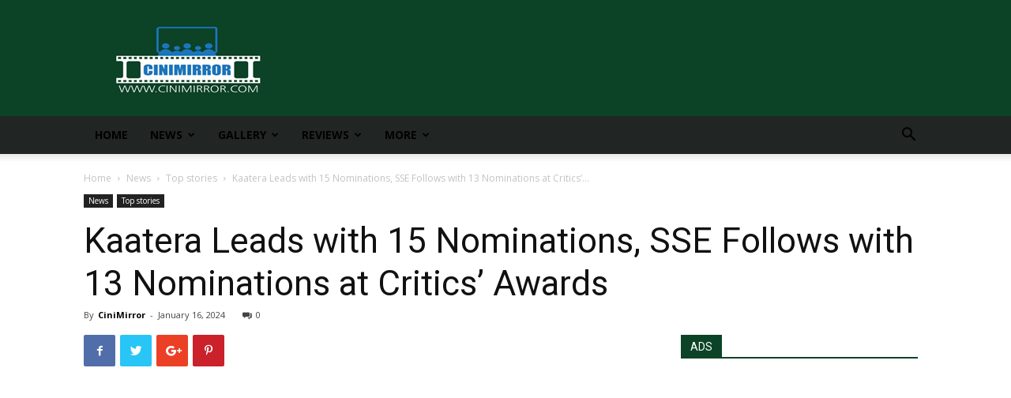

--- FILE ---
content_type: text/html; charset=UTF-8
request_url: https://cinimirror.com/kaatera-leads-with-15-nominations-sse-follows-with-13-nominations-at-critics-awards/
body_size: 27941
content:
<!doctype html >
<!--[if IE 8]>    <html class="ie8" lang="en"> <![endif]-->
<!--[if IE 9]>    <html class="ie9" lang="en"> <![endif]-->
<!--[if gt IE 8]><!--> <html lang="en"> <!--<![endif]-->
<head>
    <title>Kaatera Leads with 15 Nominations, SSE Follows with 13 Nominations at Critics’ Awards | CiniMirror</title>
    <meta charset="UTF-8" />
    <meta name="viewport" content="width=device-width, initial-scale=1.0">
    <link rel="pingback" href="https://cinimirror.com/xmlrpc.php" />    
    <script async src="//pagead2.googlesyndication.com/pagead/js/adsbygoogle.js"></script>
    <script>
     (adsbygoogle = window.adsbygoogle || []).push({
          google_ad_client: "ca-pub-4015925287094766",
          enable_page_level_ads: true
     });
    </script>
	<!-- Google tag (gtag.js) -->
	<script async src="https://www.googletagmanager.com/gtag/js?id=G-KS05XGYFQN"></script>
	<script>
  		window.dataLayer = window.dataLayer || [];
  		function gtag(){dataLayer.push(arguments);}
  		gtag('js', new Date());

  		gtag('config', 'G-KS05XGYFQN');
	</script>
    <meta name='robots' content='index, follow, max-image-preview:large, max-snippet:-1, max-video-preview:-1' />
<meta property="og:image" content="https://cinimirror.com/wp-content/uploads/2024/01/IMG-20240116-WA0004.jpg" />
	<!-- This site is optimized with the Yoast SEO plugin v24.5 - https://yoast.com/wordpress/plugins/seo/ -->
	<link rel="canonical" href="https://cinimirror.com/kaatera-leads-with-15-nominations-sse-follows-with-13-nominations-at-critics-awards/" />
	<meta property="og:locale" content="en_US" />
	<meta property="og:type" content="article" />
	<meta property="og:title" content="Kaatera Leads with 15 Nominations, SSE Follows with 13 Nominations at Critics’ Awards | CiniMirror" />
	<meta property="og:description" content="The V Chandanavana Film Critics Academy Awards 2024 nominations were unveiled on Tuesday morning, showcasing the Sandalwood hit Kaatera at the forefront with an impressive 15 nominations." />
	<meta property="og:url" content="https://cinimirror.com/kaatera-leads-with-15-nominations-sse-follows-with-13-nominations-at-critics-awards/" />
	<meta property="og:site_name" content="CiniMirror" />
	<meta property="article:publisher" content="https://facebook.com/cinimirror" />
	<meta property="article:author" content="https://www.facebook.com/cinimirror/" />
	<meta property="article:published_time" content="2024-01-16T10:50:31+00:00" />
	<meta property="og:image" content="https://cinimirror.com/wp-content/uploads/2024/01/IMG-20240116-WA0004.jpg" />
	<meta property="og:image:width" content="1280" />
	<meta property="og:image:height" content="1280" />
	<meta property="og:image:type" content="image/jpeg" />
	<meta name="author" content="CiniMirror" />
	<meta name="twitter:card" content="summary_large_image" />
	<meta name="twitter:creator" content="@https://twitter.com/CINIMIRROR?s=09" />
	<meta name="twitter:site" content="@cinimirror" />
	<script type="application/ld+json" class="yoast-schema-graph">{"@context":"https://schema.org","@graph":[{"@type":"WebPage","@id":"https://cinimirror.com/kaatera-leads-with-15-nominations-sse-follows-with-13-nominations-at-critics-awards/","url":"https://cinimirror.com/kaatera-leads-with-15-nominations-sse-follows-with-13-nominations-at-critics-awards/","name":"Kaatera Leads with 15 Nominations, SSE Follows with 13 Nominations at Critics’ Awards | CiniMirror","isPartOf":{"@id":"https://cinimirror.com/#website"},"primaryImageOfPage":{"@id":"https://cinimirror.com/kaatera-leads-with-15-nominations-sse-follows-with-13-nominations-at-critics-awards/#primaryimage"},"image":{"@id":"https://cinimirror.com/kaatera-leads-with-15-nominations-sse-follows-with-13-nominations-at-critics-awards/#primaryimage"},"thumbnailUrl":"https://cinimirror.com/wp-content/uploads/2024/01/IMG-20240116-WA0004.jpg","datePublished":"2024-01-16T10:50:31+00:00","author":{"@id":"https://cinimirror.com/#/schema/person/50ce245f23a68ada6edd854a727ef658"},"breadcrumb":{"@id":"https://cinimirror.com/kaatera-leads-with-15-nominations-sse-follows-with-13-nominations-at-critics-awards/#breadcrumb"},"inLanguage":"en","potentialAction":[{"@type":"ReadAction","target":["https://cinimirror.com/kaatera-leads-with-15-nominations-sse-follows-with-13-nominations-at-critics-awards/"]}]},{"@type":"ImageObject","inLanguage":"en","@id":"https://cinimirror.com/kaatera-leads-with-15-nominations-sse-follows-with-13-nominations-at-critics-awards/#primaryimage","url":"https://cinimirror.com/wp-content/uploads/2024/01/IMG-20240116-WA0004.jpg","contentUrl":"https://cinimirror.com/wp-content/uploads/2024/01/IMG-20240116-WA0004.jpg","width":1280,"height":1280,"caption":"Awards"},{"@type":"BreadcrumbList","@id":"https://cinimirror.com/kaatera-leads-with-15-nominations-sse-follows-with-13-nominations-at-critics-awards/#breadcrumb","itemListElement":[{"@type":"ListItem","position":1,"name":"Home","item":"https://cinimirror.com/"},{"@type":"ListItem","position":2,"name":"Kaatera Leads with 15 Nominations, SSE Follows with 13 Nominations at Critics’ Awards"}]},{"@type":"WebSite","@id":"https://cinimirror.com/#website","url":"https://cinimirror.com/","name":"CiniMirror","description":"Film News, Movie Reviews, OTT","potentialAction":[{"@type":"SearchAction","target":{"@type":"EntryPoint","urlTemplate":"https://cinimirror.com/?s={search_term_string}"},"query-input":{"@type":"PropertyValueSpecification","valueRequired":true,"valueName":"search_term_string"}}],"inLanguage":"en"},{"@type":"Person","@id":"https://cinimirror.com/#/schema/person/50ce245f23a68ada6edd854a727ef658","name":"CiniMirror","image":{"@type":"ImageObject","inLanguage":"en","@id":"https://cinimirror.com/#/schema/person/image/","url":"https://secure.gravatar.com/avatar/c2655227e5260956185e40ede0c28834?s=96&d=monsterid&r=pg","contentUrl":"https://secure.gravatar.com/avatar/c2655227e5260956185e40ede0c28834?s=96&d=monsterid&r=pg","caption":"CiniMirror"},"description":"Cini Mirror was found by few intellectuals and eminent journalist after seeing the need for promoting good quality and content driven movies. CiniMirror is here to promote and create a platform to make movies reach larger audience. For Latest cinema News &amp; Gossip 24/7 : Check out all the cinema action including latest news, celebrity gossip, latest trailers, trending videos, fresh images, etc. Follow, Like, share and subscribe to our social media pages.","sameAs":["http://cinimirror.com","https://www.facebook.com/cinimirror/","https://www.instagram.com/p/Bzkj8iKHJCm/?igshid=cdaw8gedrq5i","https://x.com/https://twitter.com/CINIMIRROR?s=09","https://www.youtube.com/channel/UCDG5WGj4CGUnybenO4jRRgQ"],"url":"https://cinimirror.com/author/cinimirror/"}]}</script>
	<!-- / Yoast SEO plugin. -->


<link rel='dns-prefetch' href='//fonts.googleapis.com' />
<link rel="alternate" type="application/rss+xml" title="CiniMirror &raquo; Feed" href="https://cinimirror.com/feed/" />
<link rel="alternate" type="application/rss+xml" title="CiniMirror &raquo; Comments Feed" href="https://cinimirror.com/comments/feed/" />
<link rel="alternate" type="application/rss+xml" title="CiniMirror &raquo; Kaatera Leads with 15 Nominations, SSE Follows with 13 Nominations at Critics’ Awards Comments Feed" href="https://cinimirror.com/kaatera-leads-with-15-nominations-sse-follows-with-13-nominations-at-critics-awards/feed/" />
		<!-- This site uses the Google Analytics by ExactMetrics plugin v8.11.1 - Using Analytics tracking - https://www.exactmetrics.com/ -->
							<script src="//www.googletagmanager.com/gtag/js?id=G-7S1W1LZLQ9"  data-cfasync="false" data-wpfc-render="false" type="text/javascript" async></script>
			<script data-cfasync="false" data-wpfc-render="false" type="text/javascript">
				var em_version = '8.11.1';
				var em_track_user = true;
				var em_no_track_reason = '';
								var ExactMetricsDefaultLocations = {"page_location":"https:\/\/cinimirror.com\/kaatera-leads-with-15-nominations-sse-follows-with-13-nominations-at-critics-awards\/"};
								if ( typeof ExactMetricsPrivacyGuardFilter === 'function' ) {
					var ExactMetricsLocations = (typeof ExactMetricsExcludeQuery === 'object') ? ExactMetricsPrivacyGuardFilter( ExactMetricsExcludeQuery ) : ExactMetricsPrivacyGuardFilter( ExactMetricsDefaultLocations );
				} else {
					var ExactMetricsLocations = (typeof ExactMetricsExcludeQuery === 'object') ? ExactMetricsExcludeQuery : ExactMetricsDefaultLocations;
				}

								var disableStrs = [
										'ga-disable-G-7S1W1LZLQ9',
									];

				/* Function to detect opted out users */
				function __gtagTrackerIsOptedOut() {
					for (var index = 0; index < disableStrs.length; index++) {
						if (document.cookie.indexOf(disableStrs[index] + '=true') > -1) {
							return true;
						}
					}

					return false;
				}

				/* Disable tracking if the opt-out cookie exists. */
				if (__gtagTrackerIsOptedOut()) {
					for (var index = 0; index < disableStrs.length; index++) {
						window[disableStrs[index]] = true;
					}
				}

				/* Opt-out function */
				function __gtagTrackerOptout() {
					for (var index = 0; index < disableStrs.length; index++) {
						document.cookie = disableStrs[index] + '=true; expires=Thu, 31 Dec 2099 23:59:59 UTC; path=/';
						window[disableStrs[index]] = true;
					}
				}

				if ('undefined' === typeof gaOptout) {
					function gaOptout() {
						__gtagTrackerOptout();
					}
				}
								window.dataLayer = window.dataLayer || [];

				window.ExactMetricsDualTracker = {
					helpers: {},
					trackers: {},
				};
				if (em_track_user) {
					function __gtagDataLayer() {
						dataLayer.push(arguments);
					}

					function __gtagTracker(type, name, parameters) {
						if (!parameters) {
							parameters = {};
						}

						if (parameters.send_to) {
							__gtagDataLayer.apply(null, arguments);
							return;
						}

						if (type === 'event') {
														parameters.send_to = exactmetrics_frontend.v4_id;
							var hookName = name;
							if (typeof parameters['event_category'] !== 'undefined') {
								hookName = parameters['event_category'] + ':' + name;
							}

							if (typeof ExactMetricsDualTracker.trackers[hookName] !== 'undefined') {
								ExactMetricsDualTracker.trackers[hookName](parameters);
							} else {
								__gtagDataLayer('event', name, parameters);
							}
							
						} else {
							__gtagDataLayer.apply(null, arguments);
						}
					}

					__gtagTracker('js', new Date());
					__gtagTracker('set', {
						'developer_id.dNDMyYj': true,
											});
					if ( ExactMetricsLocations.page_location ) {
						__gtagTracker('set', ExactMetricsLocations);
					}
										__gtagTracker('config', 'G-7S1W1LZLQ9', {"forceSSL":"true"} );
										window.gtag = __gtagTracker;										(function () {
						/* https://developers.google.com/analytics/devguides/collection/analyticsjs/ */
						/* ga and __gaTracker compatibility shim. */
						var noopfn = function () {
							return null;
						};
						var newtracker = function () {
							return new Tracker();
						};
						var Tracker = function () {
							return null;
						};
						var p = Tracker.prototype;
						p.get = noopfn;
						p.set = noopfn;
						p.send = function () {
							var args = Array.prototype.slice.call(arguments);
							args.unshift('send');
							__gaTracker.apply(null, args);
						};
						var __gaTracker = function () {
							var len = arguments.length;
							if (len === 0) {
								return;
							}
							var f = arguments[len - 1];
							if (typeof f !== 'object' || f === null || typeof f.hitCallback !== 'function') {
								if ('send' === arguments[0]) {
									var hitConverted, hitObject = false, action;
									if ('event' === arguments[1]) {
										if ('undefined' !== typeof arguments[3]) {
											hitObject = {
												'eventAction': arguments[3],
												'eventCategory': arguments[2],
												'eventLabel': arguments[4],
												'value': arguments[5] ? arguments[5] : 1,
											}
										}
									}
									if ('pageview' === arguments[1]) {
										if ('undefined' !== typeof arguments[2]) {
											hitObject = {
												'eventAction': 'page_view',
												'page_path': arguments[2],
											}
										}
									}
									if (typeof arguments[2] === 'object') {
										hitObject = arguments[2];
									}
									if (typeof arguments[5] === 'object') {
										Object.assign(hitObject, arguments[5]);
									}
									if ('undefined' !== typeof arguments[1].hitType) {
										hitObject = arguments[1];
										if ('pageview' === hitObject.hitType) {
											hitObject.eventAction = 'page_view';
										}
									}
									if (hitObject) {
										action = 'timing' === arguments[1].hitType ? 'timing_complete' : hitObject.eventAction;
										hitConverted = mapArgs(hitObject);
										__gtagTracker('event', action, hitConverted);
									}
								}
								return;
							}

							function mapArgs(args) {
								var arg, hit = {};
								var gaMap = {
									'eventCategory': 'event_category',
									'eventAction': 'event_action',
									'eventLabel': 'event_label',
									'eventValue': 'event_value',
									'nonInteraction': 'non_interaction',
									'timingCategory': 'event_category',
									'timingVar': 'name',
									'timingValue': 'value',
									'timingLabel': 'event_label',
									'page': 'page_path',
									'location': 'page_location',
									'title': 'page_title',
									'referrer' : 'page_referrer',
								};
								for (arg in args) {
																		if (!(!args.hasOwnProperty(arg) || !gaMap.hasOwnProperty(arg))) {
										hit[gaMap[arg]] = args[arg];
									} else {
										hit[arg] = args[arg];
									}
								}
								return hit;
							}

							try {
								f.hitCallback();
							} catch (ex) {
							}
						};
						__gaTracker.create = newtracker;
						__gaTracker.getByName = newtracker;
						__gaTracker.getAll = function () {
							return [];
						};
						__gaTracker.remove = noopfn;
						__gaTracker.loaded = true;
						window['__gaTracker'] = __gaTracker;
					})();
									} else {
										console.log("");
					(function () {
						function __gtagTracker() {
							return null;
						}

						window['__gtagTracker'] = __gtagTracker;
						window['gtag'] = __gtagTracker;
					})();
									}
			</script>
							<!-- / Google Analytics by ExactMetrics -->
		<script type="text/javascript">
/* <![CDATA[ */
window._wpemojiSettings = {"baseUrl":"https:\/\/s.w.org\/images\/core\/emoji\/15.0.3\/72x72\/","ext":".png","svgUrl":"https:\/\/s.w.org\/images\/core\/emoji\/15.0.3\/svg\/","svgExt":".svg","source":{"concatemoji":"https:\/\/cinimirror.com\/wp-includes\/js\/wp-emoji-release.min.js?ver=6.5.7"}};
/*! This file is auto-generated */
!function(i,n){var o,s,e;function c(e){try{var t={supportTests:e,timestamp:(new Date).valueOf()};sessionStorage.setItem(o,JSON.stringify(t))}catch(e){}}function p(e,t,n){e.clearRect(0,0,e.canvas.width,e.canvas.height),e.fillText(t,0,0);var t=new Uint32Array(e.getImageData(0,0,e.canvas.width,e.canvas.height).data),r=(e.clearRect(0,0,e.canvas.width,e.canvas.height),e.fillText(n,0,0),new Uint32Array(e.getImageData(0,0,e.canvas.width,e.canvas.height).data));return t.every(function(e,t){return e===r[t]})}function u(e,t,n){switch(t){case"flag":return n(e,"\ud83c\udff3\ufe0f\u200d\u26a7\ufe0f","\ud83c\udff3\ufe0f\u200b\u26a7\ufe0f")?!1:!n(e,"\ud83c\uddfa\ud83c\uddf3","\ud83c\uddfa\u200b\ud83c\uddf3")&&!n(e,"\ud83c\udff4\udb40\udc67\udb40\udc62\udb40\udc65\udb40\udc6e\udb40\udc67\udb40\udc7f","\ud83c\udff4\u200b\udb40\udc67\u200b\udb40\udc62\u200b\udb40\udc65\u200b\udb40\udc6e\u200b\udb40\udc67\u200b\udb40\udc7f");case"emoji":return!n(e,"\ud83d\udc26\u200d\u2b1b","\ud83d\udc26\u200b\u2b1b")}return!1}function f(e,t,n){var r="undefined"!=typeof WorkerGlobalScope&&self instanceof WorkerGlobalScope?new OffscreenCanvas(300,150):i.createElement("canvas"),a=r.getContext("2d",{willReadFrequently:!0}),o=(a.textBaseline="top",a.font="600 32px Arial",{});return e.forEach(function(e){o[e]=t(a,e,n)}),o}function t(e){var t=i.createElement("script");t.src=e,t.defer=!0,i.head.appendChild(t)}"undefined"!=typeof Promise&&(o="wpEmojiSettingsSupports",s=["flag","emoji"],n.supports={everything:!0,everythingExceptFlag:!0},e=new Promise(function(e){i.addEventListener("DOMContentLoaded",e,{once:!0})}),new Promise(function(t){var n=function(){try{var e=JSON.parse(sessionStorage.getItem(o));if("object"==typeof e&&"number"==typeof e.timestamp&&(new Date).valueOf()<e.timestamp+604800&&"object"==typeof e.supportTests)return e.supportTests}catch(e){}return null}();if(!n){if("undefined"!=typeof Worker&&"undefined"!=typeof OffscreenCanvas&&"undefined"!=typeof URL&&URL.createObjectURL&&"undefined"!=typeof Blob)try{var e="postMessage("+f.toString()+"("+[JSON.stringify(s),u.toString(),p.toString()].join(",")+"));",r=new Blob([e],{type:"text/javascript"}),a=new Worker(URL.createObjectURL(r),{name:"wpTestEmojiSupports"});return void(a.onmessage=function(e){c(n=e.data),a.terminate(),t(n)})}catch(e){}c(n=f(s,u,p))}t(n)}).then(function(e){for(var t in e)n.supports[t]=e[t],n.supports.everything=n.supports.everything&&n.supports[t],"flag"!==t&&(n.supports.everythingExceptFlag=n.supports.everythingExceptFlag&&n.supports[t]);n.supports.everythingExceptFlag=n.supports.everythingExceptFlag&&!n.supports.flag,n.DOMReady=!1,n.readyCallback=function(){n.DOMReady=!0}}).then(function(){return e}).then(function(){var e;n.supports.everything||(n.readyCallback(),(e=n.source||{}).concatemoji?t(e.concatemoji):e.wpemoji&&e.twemoji&&(t(e.twemoji),t(e.wpemoji)))}))}((window,document),window._wpemojiSettings);
/* ]]> */
</script>
<style id='wp-emoji-styles-inline-css' type='text/css'>

	img.wp-smiley, img.emoji {
		display: inline !important;
		border: none !important;
		box-shadow: none !important;
		height: 1em !important;
		width: 1em !important;
		margin: 0 0.07em !important;
		vertical-align: -0.1em !important;
		background: none !important;
		padding: 0 !important;
	}
</style>
<link rel='stylesheet' id='wp-block-library-css' href='https://cinimirror.com/wp-includes/css/dist/block-library/style.min.css?ver=6.5.7' type='text/css' media='all' />
<style id='feedzy-rss-feeds-loop-style-inline-css' type='text/css'>
.wp-block-feedzy-rss-feeds-loop{display:grid;gap:24px;grid-template-columns:repeat(1,1fr)}@media(min-width:782px){.wp-block-feedzy-rss-feeds-loop.feedzy-loop-columns-2,.wp-block-feedzy-rss-feeds-loop.feedzy-loop-columns-3,.wp-block-feedzy-rss-feeds-loop.feedzy-loop-columns-4,.wp-block-feedzy-rss-feeds-loop.feedzy-loop-columns-5{grid-template-columns:repeat(2,1fr)}}@media(min-width:960px){.wp-block-feedzy-rss-feeds-loop.feedzy-loop-columns-2{grid-template-columns:repeat(2,1fr)}.wp-block-feedzy-rss-feeds-loop.feedzy-loop-columns-3{grid-template-columns:repeat(3,1fr)}.wp-block-feedzy-rss-feeds-loop.feedzy-loop-columns-4{grid-template-columns:repeat(4,1fr)}.wp-block-feedzy-rss-feeds-loop.feedzy-loop-columns-5{grid-template-columns:repeat(5,1fr)}}.wp-block-feedzy-rss-feeds-loop .wp-block-image.is-style-rounded img{border-radius:9999px}

</style>
<style id='classic-theme-styles-inline-css' type='text/css'>
/*! This file is auto-generated */
.wp-block-button__link{color:#fff;background-color:#32373c;border-radius:9999px;box-shadow:none;text-decoration:none;padding:calc(.667em + 2px) calc(1.333em + 2px);font-size:1.125em}.wp-block-file__button{background:#32373c;color:#fff;text-decoration:none}
</style>
<style id='global-styles-inline-css' type='text/css'>
body{--wp--preset--color--black: #000000;--wp--preset--color--cyan-bluish-gray: #abb8c3;--wp--preset--color--white: #ffffff;--wp--preset--color--pale-pink: #f78da7;--wp--preset--color--vivid-red: #cf2e2e;--wp--preset--color--luminous-vivid-orange: #ff6900;--wp--preset--color--luminous-vivid-amber: #fcb900;--wp--preset--color--light-green-cyan: #7bdcb5;--wp--preset--color--vivid-green-cyan: #00d084;--wp--preset--color--pale-cyan-blue: #8ed1fc;--wp--preset--color--vivid-cyan-blue: #0693e3;--wp--preset--color--vivid-purple: #9b51e0;--wp--preset--gradient--vivid-cyan-blue-to-vivid-purple: linear-gradient(135deg,rgba(6,147,227,1) 0%,rgb(155,81,224) 100%);--wp--preset--gradient--light-green-cyan-to-vivid-green-cyan: linear-gradient(135deg,rgb(122,220,180) 0%,rgb(0,208,130) 100%);--wp--preset--gradient--luminous-vivid-amber-to-luminous-vivid-orange: linear-gradient(135deg,rgba(252,185,0,1) 0%,rgba(255,105,0,1) 100%);--wp--preset--gradient--luminous-vivid-orange-to-vivid-red: linear-gradient(135deg,rgba(255,105,0,1) 0%,rgb(207,46,46) 100%);--wp--preset--gradient--very-light-gray-to-cyan-bluish-gray: linear-gradient(135deg,rgb(238,238,238) 0%,rgb(169,184,195) 100%);--wp--preset--gradient--cool-to-warm-spectrum: linear-gradient(135deg,rgb(74,234,220) 0%,rgb(151,120,209) 20%,rgb(207,42,186) 40%,rgb(238,44,130) 60%,rgb(251,105,98) 80%,rgb(254,248,76) 100%);--wp--preset--gradient--blush-light-purple: linear-gradient(135deg,rgb(255,206,236) 0%,rgb(152,150,240) 100%);--wp--preset--gradient--blush-bordeaux: linear-gradient(135deg,rgb(254,205,165) 0%,rgb(254,45,45) 50%,rgb(107,0,62) 100%);--wp--preset--gradient--luminous-dusk: linear-gradient(135deg,rgb(255,203,112) 0%,rgb(199,81,192) 50%,rgb(65,88,208) 100%);--wp--preset--gradient--pale-ocean: linear-gradient(135deg,rgb(255,245,203) 0%,rgb(182,227,212) 50%,rgb(51,167,181) 100%);--wp--preset--gradient--electric-grass: linear-gradient(135deg,rgb(202,248,128) 0%,rgb(113,206,126) 100%);--wp--preset--gradient--midnight: linear-gradient(135deg,rgb(2,3,129) 0%,rgb(40,116,252) 100%);--wp--preset--font-size--small: 13px;--wp--preset--font-size--medium: 20px;--wp--preset--font-size--large: 36px;--wp--preset--font-size--x-large: 42px;--wp--preset--spacing--20: 0.44rem;--wp--preset--spacing--30: 0.67rem;--wp--preset--spacing--40: 1rem;--wp--preset--spacing--50: 1.5rem;--wp--preset--spacing--60: 2.25rem;--wp--preset--spacing--70: 3.38rem;--wp--preset--spacing--80: 5.06rem;--wp--preset--shadow--natural: 6px 6px 9px rgba(0, 0, 0, 0.2);--wp--preset--shadow--deep: 12px 12px 50px rgba(0, 0, 0, 0.4);--wp--preset--shadow--sharp: 6px 6px 0px rgba(0, 0, 0, 0.2);--wp--preset--shadow--outlined: 6px 6px 0px -3px rgba(255, 255, 255, 1), 6px 6px rgba(0, 0, 0, 1);--wp--preset--shadow--crisp: 6px 6px 0px rgba(0, 0, 0, 1);}:where(.is-layout-flex){gap: 0.5em;}:where(.is-layout-grid){gap: 0.5em;}body .is-layout-flex{display: flex;}body .is-layout-flex{flex-wrap: wrap;align-items: center;}body .is-layout-flex > *{margin: 0;}body .is-layout-grid{display: grid;}body .is-layout-grid > *{margin: 0;}:where(.wp-block-columns.is-layout-flex){gap: 2em;}:where(.wp-block-columns.is-layout-grid){gap: 2em;}:where(.wp-block-post-template.is-layout-flex){gap: 1.25em;}:where(.wp-block-post-template.is-layout-grid){gap: 1.25em;}.has-black-color{color: var(--wp--preset--color--black) !important;}.has-cyan-bluish-gray-color{color: var(--wp--preset--color--cyan-bluish-gray) !important;}.has-white-color{color: var(--wp--preset--color--white) !important;}.has-pale-pink-color{color: var(--wp--preset--color--pale-pink) !important;}.has-vivid-red-color{color: var(--wp--preset--color--vivid-red) !important;}.has-luminous-vivid-orange-color{color: var(--wp--preset--color--luminous-vivid-orange) !important;}.has-luminous-vivid-amber-color{color: var(--wp--preset--color--luminous-vivid-amber) !important;}.has-light-green-cyan-color{color: var(--wp--preset--color--light-green-cyan) !important;}.has-vivid-green-cyan-color{color: var(--wp--preset--color--vivid-green-cyan) !important;}.has-pale-cyan-blue-color{color: var(--wp--preset--color--pale-cyan-blue) !important;}.has-vivid-cyan-blue-color{color: var(--wp--preset--color--vivid-cyan-blue) !important;}.has-vivid-purple-color{color: var(--wp--preset--color--vivid-purple) !important;}.has-black-background-color{background-color: var(--wp--preset--color--black) !important;}.has-cyan-bluish-gray-background-color{background-color: var(--wp--preset--color--cyan-bluish-gray) !important;}.has-white-background-color{background-color: var(--wp--preset--color--white) !important;}.has-pale-pink-background-color{background-color: var(--wp--preset--color--pale-pink) !important;}.has-vivid-red-background-color{background-color: var(--wp--preset--color--vivid-red) !important;}.has-luminous-vivid-orange-background-color{background-color: var(--wp--preset--color--luminous-vivid-orange) !important;}.has-luminous-vivid-amber-background-color{background-color: var(--wp--preset--color--luminous-vivid-amber) !important;}.has-light-green-cyan-background-color{background-color: var(--wp--preset--color--light-green-cyan) !important;}.has-vivid-green-cyan-background-color{background-color: var(--wp--preset--color--vivid-green-cyan) !important;}.has-pale-cyan-blue-background-color{background-color: var(--wp--preset--color--pale-cyan-blue) !important;}.has-vivid-cyan-blue-background-color{background-color: var(--wp--preset--color--vivid-cyan-blue) !important;}.has-vivid-purple-background-color{background-color: var(--wp--preset--color--vivid-purple) !important;}.has-black-border-color{border-color: var(--wp--preset--color--black) !important;}.has-cyan-bluish-gray-border-color{border-color: var(--wp--preset--color--cyan-bluish-gray) !important;}.has-white-border-color{border-color: var(--wp--preset--color--white) !important;}.has-pale-pink-border-color{border-color: var(--wp--preset--color--pale-pink) !important;}.has-vivid-red-border-color{border-color: var(--wp--preset--color--vivid-red) !important;}.has-luminous-vivid-orange-border-color{border-color: var(--wp--preset--color--luminous-vivid-orange) !important;}.has-luminous-vivid-amber-border-color{border-color: var(--wp--preset--color--luminous-vivid-amber) !important;}.has-light-green-cyan-border-color{border-color: var(--wp--preset--color--light-green-cyan) !important;}.has-vivid-green-cyan-border-color{border-color: var(--wp--preset--color--vivid-green-cyan) !important;}.has-pale-cyan-blue-border-color{border-color: var(--wp--preset--color--pale-cyan-blue) !important;}.has-vivid-cyan-blue-border-color{border-color: var(--wp--preset--color--vivid-cyan-blue) !important;}.has-vivid-purple-border-color{border-color: var(--wp--preset--color--vivid-purple) !important;}.has-vivid-cyan-blue-to-vivid-purple-gradient-background{background: var(--wp--preset--gradient--vivid-cyan-blue-to-vivid-purple) !important;}.has-light-green-cyan-to-vivid-green-cyan-gradient-background{background: var(--wp--preset--gradient--light-green-cyan-to-vivid-green-cyan) !important;}.has-luminous-vivid-amber-to-luminous-vivid-orange-gradient-background{background: var(--wp--preset--gradient--luminous-vivid-amber-to-luminous-vivid-orange) !important;}.has-luminous-vivid-orange-to-vivid-red-gradient-background{background: var(--wp--preset--gradient--luminous-vivid-orange-to-vivid-red) !important;}.has-very-light-gray-to-cyan-bluish-gray-gradient-background{background: var(--wp--preset--gradient--very-light-gray-to-cyan-bluish-gray) !important;}.has-cool-to-warm-spectrum-gradient-background{background: var(--wp--preset--gradient--cool-to-warm-spectrum) !important;}.has-blush-light-purple-gradient-background{background: var(--wp--preset--gradient--blush-light-purple) !important;}.has-blush-bordeaux-gradient-background{background: var(--wp--preset--gradient--blush-bordeaux) !important;}.has-luminous-dusk-gradient-background{background: var(--wp--preset--gradient--luminous-dusk) !important;}.has-pale-ocean-gradient-background{background: var(--wp--preset--gradient--pale-ocean) !important;}.has-electric-grass-gradient-background{background: var(--wp--preset--gradient--electric-grass) !important;}.has-midnight-gradient-background{background: var(--wp--preset--gradient--midnight) !important;}.has-small-font-size{font-size: var(--wp--preset--font-size--small) !important;}.has-medium-font-size{font-size: var(--wp--preset--font-size--medium) !important;}.has-large-font-size{font-size: var(--wp--preset--font-size--large) !important;}.has-x-large-font-size{font-size: var(--wp--preset--font-size--x-large) !important;}
.wp-block-navigation a:where(:not(.wp-element-button)){color: inherit;}
:where(.wp-block-post-template.is-layout-flex){gap: 1.25em;}:where(.wp-block-post-template.is-layout-grid){gap: 1.25em;}
:where(.wp-block-columns.is-layout-flex){gap: 2em;}:where(.wp-block-columns.is-layout-grid){gap: 2em;}
.wp-block-pullquote{font-size: 1.5em;line-height: 1.6;}
</style>
<link rel='stylesheet' id='rs-plugin-settings-css' href='https://cinimirror.com/wp-content/plugins/revslider/public/assets/css/settings.css?ver=5.4.8' type='text/css' media='all' />
<style id='rs-plugin-settings-inline-css' type='text/css'>
#rs-demo-id {}
</style>
<link rel='stylesheet' id='yop-public-css' href='https://cinimirror.com/wp-content/plugins/yop-poll/public/assets/css/yop-poll-public-6.5.39.css?ver=6.5.7' type='text/css' media='all' />
<link rel='stylesheet' id='td-plugin-multi-purpose-css' href='https://cinimirror.com/wp-content/plugins/td-composer/td-multi-purpose/style.css?ver=3593e6198288cd1f8b28dc83dd3b8ada' type='text/css' media='all' />
<link crossorigin="anonymous" rel='stylesheet' id='google-fonts-style-css' href='https://fonts.googleapis.com/css?family=Open+Sans%3A300italic%2C400%2C400italic%2C600%2C600italic%2C700%7CRoboto%3A300%2C400%2C400italic%2C500%2C500italic%2C700%2C900&#038;ver=8.8.2' type='text/css' media='all' />
<link rel='stylesheet' id='td-theme-css' href='https://cinimirror.com/wp-content/themes/Newspaper/style.css?ver=8.8.2' type='text/css' media='all' />
<script type="text/javascript" src="https://cinimirror.com/wp-content/plugins/google-analytics-dashboard-for-wp/assets/js/frontend-gtag.min.js?ver=8.11.1" id="exactmetrics-frontend-script-js" async="async" data-wp-strategy="async"></script>
<script data-cfasync="false" data-wpfc-render="false" type="text/javascript" id='exactmetrics-frontend-script-js-extra'>/* <![CDATA[ */
var exactmetrics_frontend = {"js_events_tracking":"true","download_extensions":"zip,mp3,mpeg,pdf,docx,pptx,xlsx,rar","inbound_paths":"[{\"path\":\"\\\/go\\\/\",\"label\":\"affiliate\"},{\"path\":\"\\\/recommend\\\/\",\"label\":\"affiliate\"}]","home_url":"https:\/\/cinimirror.com","hash_tracking":"false","v4_id":"G-7S1W1LZLQ9"};/* ]]> */
</script>
<script type="text/javascript" src="https://cinimirror.com/wp-includes/js/jquery/jquery.min.js?ver=3.7.1" id="jquery-core-js"></script>
<script type="text/javascript" src="https://cinimirror.com/wp-includes/js/jquery/jquery-migrate.min.js?ver=3.4.1" id="jquery-migrate-js"></script>
<script type="text/javascript" src="https://cinimirror.com/wp-content/plugins/revslider/public/assets/js/jquery.themepunch.tools.min.js?ver=5.4.8" id="tp-tools-js"></script>
<script type="text/javascript" src="https://cinimirror.com/wp-content/plugins/revslider/public/assets/js/jquery.themepunch.revolution.min.js?ver=5.4.8" id="revmin-js"></script>
<script type="text/javascript" id="yop-public-js-extra">
/* <![CDATA[ */
var objectL10n = {"yopPollParams":{"urlParams":{"ajax":"https:\/\/cinimirror.com\/wp-admin\/admin-ajax.php","wpLogin":"https:\/\/cinimirror.com\/wp-login.php?redirect_to=https%3A%2F%2Fcinimirror.com%2Fwp-admin%2Fadmin-ajax.php%3Faction%3Dyop_poll_record_wordpress_vote"},"apiParams":{"reCaptcha":{"siteKey":""},"reCaptchaV2Invisible":{"siteKey":""},"reCaptchaV3":{"siteKey":""},"hCaptcha":{"siteKey":""},"cloudflareTurnstile":{"siteKey":""}},"captchaParams":{"imgPath":"https:\/\/cinimirror.com\/wp-content\/plugins\/yop-poll\/public\/assets\/img\/","url":"https:\/\/cinimirror.com\/wp-content\/plugins\/yop-poll\/app.php","accessibilityAlt":"","accessibilityTitle":"","accessibilityDescription":"","explanation":"","refreshAlt":"","refreshTitle":""},"voteParams":{"invalidPoll":"","noAnswersSelected":"","minAnswersRequired":"","maxAnswersRequired":"","noAnswerForOther":"","noValueForCustomField":"","tooManyCharsForCustomField":"Text for {custom_field_name} is too long","consentNotChecked":"","noCaptchaSelected":"","thankYou":""},"resultsParams":{"singleVote":"","multipleVotes":"","singleAnswer":"","multipleAnswers":""}}};
/* ]]> */
</script>
<script type="text/javascript" src="https://cinimirror.com/wp-content/plugins/yop-poll/public/assets/js/yop-poll-public-6.5.39.min.js?ver=6.5.7" id="yop-public-js"></script>
<link rel="https://api.w.org/" href="https://cinimirror.com/wp-json/" /><link rel="alternate" type="application/json" href="https://cinimirror.com/wp-json/wp/v2/posts/9480" /><link rel="EditURI" type="application/rsd+xml" title="RSD" href="https://cinimirror.com/xmlrpc.php?rsd" />
<meta name="generator" content="WordPress 6.5.7" />
<link rel='shortlink' href='https://cinimirror.com/?p=9480' />
<link rel="alternate" type="application/json+oembed" href="https://cinimirror.com/wp-json/oembed/1.0/embed?url=https%3A%2F%2Fcinimirror.com%2Fkaatera-leads-with-15-nominations-sse-follows-with-13-nominations-at-critics-awards%2F" />
<link rel="alternate" type="text/xml+oembed" href="https://cinimirror.com/wp-json/oembed/1.0/embed?url=https%3A%2F%2Fcinimirror.com%2Fkaatera-leads-with-15-nominations-sse-follows-with-13-nominations-at-critics-awards%2F&#038;format=xml" />
<style type="text/css">
.feedzy-rss-link-icon:after {
	content: url("https://cinimirror.com/wp-content/plugins/feedzy-rss-feeds/img/external-link.png");
	margin-left: 3px;
}
</style>
					<script>
				window.tdwGlobal = {"adminUrl":"https:\/\/cinimirror.com\/wp-admin\/","wpRestNonce":"6b1a2f922e","wpRestUrl":"https:\/\/cinimirror.com\/wp-json\/","permalinkStructure":"\/%postname%\/"};
			</script>
			<!--[if lt IE 9]><script src="https://cdnjs.cloudflare.com/ajax/libs/html5shiv/3.7.3/html5shiv.js"></script><![endif]-->
    <link rel="amphtml" href="https://cinimirror.com/kaatera-leads-with-15-nominations-sse-follows-with-13-nominations-at-critics-awards/amp/"><meta name="generator" content="Powered by Slider Revolution 5.4.8 - responsive, Mobile-Friendly Slider Plugin for WordPress with comfortable drag and drop interface." />

<!-- JS generated by theme -->

<script>
    
    

	    var tdBlocksArray = []; //here we store all the items for the current page

	    //td_block class - each ajax block uses a object of this class for requests
	    function tdBlock() {
		    this.id = '';
		    this.block_type = 1; //block type id (1-234 etc)
		    this.atts = '';
		    this.td_column_number = '';
		    this.td_current_page = 1; //
		    this.post_count = 0; //from wp
		    this.found_posts = 0; //from wp
		    this.max_num_pages = 0; //from wp
		    this.td_filter_value = ''; //current live filter value
		    this.is_ajax_running = false;
		    this.td_user_action = ''; // load more or infinite loader (used by the animation)
		    this.header_color = '';
		    this.ajax_pagination_infinite_stop = ''; //show load more at page x
	    }


        // td_js_generator - mini detector
        (function(){
            var htmlTag = document.getElementsByTagName("html")[0];

	        if ( navigator.userAgent.indexOf("MSIE 10.0") > -1 ) {
                htmlTag.className += ' ie10';
            }

            if ( !!navigator.userAgent.match(/Trident.*rv\:11\./) ) {
                htmlTag.className += ' ie11';
            }

	        if ( navigator.userAgent.indexOf("Edge") > -1 ) {
                htmlTag.className += ' ieEdge';
            }

            if ( /(iPad|iPhone|iPod)/g.test(navigator.userAgent) ) {
                htmlTag.className += ' td-md-is-ios';
            }

            var user_agent = navigator.userAgent.toLowerCase();
            if ( user_agent.indexOf("android") > -1 ) {
                htmlTag.className += ' td-md-is-android';
            }

            if ( -1 !== navigator.userAgent.indexOf('Mac OS X')  ) {
                htmlTag.className += ' td-md-is-os-x';
            }

            if ( /chrom(e|ium)/.test(navigator.userAgent.toLowerCase()) ) {
               htmlTag.className += ' td-md-is-chrome';
            }

            if ( -1 !== navigator.userAgent.indexOf('Firefox') ) {
                htmlTag.className += ' td-md-is-firefox';
            }

            if ( -1 !== navigator.userAgent.indexOf('Safari') && -1 === navigator.userAgent.indexOf('Chrome') ) {
                htmlTag.className += ' td-md-is-safari';
            }

            if( -1 !== navigator.userAgent.indexOf('IEMobile') ){
                htmlTag.className += ' td-md-is-iemobile';
            }

        })();




        var tdLocalCache = {};

        ( function () {
            "use strict";

            tdLocalCache = {
                data: {},
                remove: function (resource_id) {
                    delete tdLocalCache.data[resource_id];
                },
                exist: function (resource_id) {
                    return tdLocalCache.data.hasOwnProperty(resource_id) && tdLocalCache.data[resource_id] !== null;
                },
                get: function (resource_id) {
                    return tdLocalCache.data[resource_id];
                },
                set: function (resource_id, cachedData) {
                    tdLocalCache.remove(resource_id);
                    tdLocalCache.data[resource_id] = cachedData;
                }
            };
        })();

    
    
var td_viewport_interval_list=[{"limitBottom":767,"sidebarWidth":228},{"limitBottom":1018,"sidebarWidth":300},{"limitBottom":1140,"sidebarWidth":324}];
var td_animation_stack_effect="type0";
var tds_animation_stack=true;
var td_animation_stack_specific_selectors=".entry-thumb, img";
var td_animation_stack_general_selectors=".td-animation-stack img, .td-animation-stack .entry-thumb, .post img";
var td_ajax_url="https:\/\/cinimirror.com\/wp-admin\/admin-ajax.php?td_theme_name=Newspaper&v=8.8.2";
var td_get_template_directory_uri="https:\/\/cinimirror.com\/wp-content\/themes\/Newspaper";
var tds_snap_menu="";
var tds_logo_on_sticky="";
var tds_header_style="";
var td_please_wait="Please wait...";
var td_email_user_pass_incorrect="User or password incorrect!";
var td_email_user_incorrect="Email or username incorrect!";
var td_email_incorrect="Email incorrect!";
var tds_more_articles_on_post_enable="";
var tds_more_articles_on_post_time_to_wait="";
var tds_more_articles_on_post_pages_distance_from_top=0;
var tds_theme_color_site_wide="#4db2ec";
var tds_smart_sidebar="";
var tdThemeName="Newspaper";
var td_magnific_popup_translation_tPrev="Previous (Left arrow key)";
var td_magnific_popup_translation_tNext="Next (Right arrow key)";
var td_magnific_popup_translation_tCounter="%curr% of %total%";
var td_magnific_popup_translation_ajax_tError="The content from %url% could not be loaded.";
var td_magnific_popup_translation_image_tError="The image #%curr% could not be loaded.";
var tdDateNamesI18n={"month_names":["January","February","March","April","May","June","July","August","September","October","November","December"],"month_names_short":["Jan","Feb","Mar","Apr","May","Jun","Jul","Aug","Sep","Oct","Nov","Dec"],"day_names":["Sunday","Monday","Tuesday","Wednesday","Thursday","Friday","Saturday"],"day_names_short":["Sun","Mon","Tue","Wed","Thu","Fri","Sat"]};
var td_ad_background_click_link="";
var td_ad_background_click_target="";
</script>


<!-- Header style compiled by theme -->

<style>
    
.block-title > span,
    .block-title > span > a,
    .block-title > a,
    .block-title > label,
    .widgettitle,
    .widgettitle:after,
    .td-trending-now-title,
    .td-trending-now-wrapper:hover .td-trending-now-title,
    .wpb_tabs li.ui-tabs-active a,
    .wpb_tabs li:hover a,
    .vc_tta-container .vc_tta-color-grey.vc_tta-tabs-position-top.vc_tta-style-classic .vc_tta-tabs-container .vc_tta-tab.vc_active > a,
    .vc_tta-container .vc_tta-color-grey.vc_tta-tabs-position-top.vc_tta-style-classic .vc_tta-tabs-container .vc_tta-tab:hover > a,
    .td_block_template_1 .td-related-title .td-cur-simple-item,
    .woocommerce .product .products h2:not(.woocommerce-loop-product__title),
    .td-subcat-filter .td-subcat-dropdown:hover .td-subcat-more,
    .td-weather-information:before,
    .td-weather-week:before,
    .td_block_exchange .td-exchange-header:before,
    .td-theme-wrap .td_block_template_3 .td-block-title > *,
    .td-theme-wrap .td_block_template_4 .td-block-title > *,
    .td-theme-wrap .td_block_template_7 .td-block-title > *,
    .td-theme-wrap .td_block_template_9 .td-block-title:after,
    .td-theme-wrap .td_block_template_10 .td-block-title::before,
    .td-theme-wrap .td_block_template_11 .td-block-title::before,
    .td-theme-wrap .td_block_template_11 .td-block-title::after,
    .td-theme-wrap .td_block_template_14 .td-block-title,
    .td-theme-wrap .td_block_template_15 .td-block-title:before,
    .td-theme-wrap .td_block_template_17 .td-block-title:before {
        background-color: #0c4326;
    }

    .woocommerce div.product .woocommerce-tabs ul.tabs li.active {
    	background-color: #0c4326 !important;
    }

    .block-title,
    .td_block_template_1 .td-related-title,
    .wpb_tabs .wpb_tabs_nav,
    .vc_tta-container .vc_tta-color-grey.vc_tta-tabs-position-top.vc_tta-style-classic .vc_tta-tabs-container,
    .woocommerce div.product .woocommerce-tabs ul.tabs:before,
    .td-theme-wrap .td_block_template_5 .td-block-title > *,
    .td-theme-wrap .td_block_template_17 .td-block-title,
    .td-theme-wrap .td_block_template_17 .td-block-title::before {
        border-color: #0c4326;
    }

    .td-theme-wrap .td_block_template_4 .td-block-title > *:before,
    .td-theme-wrap .td_block_template_17 .td-block-title::after {
        border-color: #0c4326 transparent transparent transparent;
    }
    
    .td-theme-wrap .td_block_template_4 .td-related-title .td-cur-simple-item:before {
        border-color: #0c4326 transparent transparent transparent !important;
    }

    
    .td-header-wrap .td-header-top-menu-full,
    .td-header-wrap .top-header-menu .sub-menu {
        background-color: #0c4326;
    }
    .td-header-style-8 .td-header-top-menu-full {
        background-color: transparent;
    }
    .td-header-style-8 .td-header-top-menu-full .td-header-top-menu {
        background-color: #0c4326;
        padding-left: 15px;
        padding-right: 15px;
    }

    .td-header-wrap .td-header-top-menu-full .td-header-top-menu,
    .td-header-wrap .td-header-top-menu-full {
        border-bottom: none;
    }


    
    .td-header-wrap .td-header-menu-wrap-full,
    .td-header-menu-wrap.td-affix,
    .td-header-style-3 .td-header-main-menu,
    .td-header-style-3 .td-affix .td-header-main-menu,
    .td-header-style-4 .td-header-main-menu,
    .td-header-style-4 .td-affix .td-header-main-menu,
    .td-header-style-8 .td-header-menu-wrap.td-affix,
    .td-header-style-8 .td-header-top-menu-full {
		background-color: #0c4326;
    }


    .td-boxed-layout .td-header-style-3 .td-header-menu-wrap,
    .td-boxed-layout .td-header-style-4 .td-header-menu-wrap,
    .td-header-style-3 .td_stretch_content .td-header-menu-wrap,
    .td-header-style-4 .td_stretch_content .td-header-menu-wrap {
    	background-color: #0c4326 !important;
    }


    @media (min-width: 1019px) {
        .td-header-style-1 .td-header-sp-recs,
        .td-header-style-1 .td-header-sp-logo {
            margin-bottom: 28px;
        }
    }

    @media (min-width: 768px) and (max-width: 1018px) {
        .td-header-style-1 .td-header-sp-recs,
        .td-header-style-1 .td-header-sp-logo {
            margin-bottom: 14px;
        }
    }

    .td-header-style-7 .td-header-top-menu {
        border-bottom: none;
    }
    
    
    
    .td-header-menu-wrap.td-affix,
    .td-header-style-3 .td-affix .td-header-main-menu,
    .td-header-style-4 .td-affix .td-header-main-menu,
    .td-header-style-8 .td-header-menu-wrap.td-affix {
        background-color: #0c4326;
    }


    
    .td-theme-wrap .td-mega-menu ul,
    .td-theme-wrap .td_mega_menu_sub_cats .cur-sub-cat,
    .td-theme-wrap .td_mega_menu_sub_cats .cur-sub-cat:before {
        background-color: #0c4326;
    }
    
    @media (max-width: 767px) {
        body .td-header-wrap .td-header-main-menu {
            background-color: #0c4326 !important;
        }
    }


    
    .td-menu-background:before,
    .td-search-background:before {
        background: #0c4326;
        background: -moz-linear-gradient(top, #0c4326 0%, #2f4231 100%);
        background: -webkit-gradient(left top, left bottom, color-stop(0%, #0c4326), color-stop(100%, #2f4231));
        background: -webkit-linear-gradient(top, #0c4326 0%, #2f4231 100%);
        background: -o-linear-gradient(top, #0c4326 0%, @mobileu_gradient_two_mob 100%);
        background: -ms-linear-gradient(top, #0c4326 0%, #2f4231 100%);
        background: linear-gradient(to bottom, #0c4326 0%, #2f4231 100%);
        filter: progid:DXImageTransform.Microsoft.gradient( startColorstr='#0c4326', endColorstr='#2f4231', GradientType=0 );
    }

    
    .td-banner-wrap-full,
    .td-header-style-11 .td-logo-wrap-full {
        background-color: #0c4326;
    }

    .td-header-style-11 .td-logo-wrap-full {
        border-bottom: 0;
    }

    @media (min-width: 1019px) {
        .td-header-style-2 .td-header-sp-recs,
        .td-header-style-5 .td-a-rec-id-header > div,
        .td-header-style-5 .td-g-rec-id-header > .adsbygoogle,
        .td-header-style-6 .td-a-rec-id-header > div,
        .td-header-style-6 .td-g-rec-id-header > .adsbygoogle,
        .td-header-style-7 .td-a-rec-id-header > div,
        .td-header-style-7 .td-g-rec-id-header > .adsbygoogle,
        .td-header-style-8 .td-a-rec-id-header > div,
        .td-header-style-8 .td-g-rec-id-header > .adsbygoogle,
        .td-header-style-12 .td-a-rec-id-header > div,
        .td-header-style-12 .td-g-rec-id-header > .adsbygoogle {
            margin-bottom: 24px !important;
        }
    }

    @media (min-width: 768px) and (max-width: 1018px) {
        .td-header-style-2 .td-header-sp-recs,
        .td-header-style-5 .td-a-rec-id-header > div,
        .td-header-style-5 .td-g-rec-id-header > .adsbygoogle,
        .td-header-style-6 .td-a-rec-id-header > div,
        .td-header-style-6 .td-g-rec-id-header > .adsbygoogle,
        .td-header-style-7 .td-a-rec-id-header > div,
        .td-header-style-7 .td-g-rec-id-header > .adsbygoogle,
        .td-header-style-8 .td-a-rec-id-header > div,
        .td-header-style-8 .td-g-rec-id-header > .adsbygoogle,
        .td-header-style-12 .td-a-rec-id-header > div,
        .td-header-style-12 .td-g-rec-id-header > .adsbygoogle {
            margin-bottom: 14px !important;
        }
    }

     
    .td-footer-wrapper,
    .td-footer-wrapper .td_block_template_7 .td-block-title > *,
    .td-footer-wrapper .td_block_template_17 .td-block-title,
    .td-footer-wrapper .td-block-title-wrap .td-wrapper-pulldown-filter {
        background-color: #0c4326;
    }
</style>

<script type="application/ld+json">
                        {
                            "@context": "http://schema.org",
                            "@type": "BreadcrumbList",
                            "itemListElement": [{
                            "@type": "ListItem",
                            "position": 1,
                                "item": {
                                "@type": "WebSite",
                                "@id": "https://cinimirror.com/",
                                "name": "Home"                                               
                            }
                        },{
                            "@type": "ListItem",
                            "position": 2,
                                "item": {
                                "@type": "WebPage",
                                "@id": "https://cinimirror.com/category/news/",
                                "name": "News"
                            }
                        },{
                            "@type": "ListItem",
                            "position": 3,
                                "item": {
                                "@type": "WebPage",
                                "@id": "https://cinimirror.com/category/news/topstories/",
                                "name": "Top stories"                                
                            }
                        },{
                            "@type": "ListItem",
                            "position": 4,
                                "item": {
                                "@type": "WebPage",
                                "@id": "https://cinimirror.com/kaatera-leads-with-15-nominations-sse-follows-with-13-nominations-at-critics-awards/",
                                "name": "Kaatera Leads with 15 Nominations, SSE Follows with 13 Nominations at Critics’..."                                
                            }
                        }    ]
                        }
                       </script><link rel="icon" href="https://cinimirror.com/wp-content/uploads/2024/05/cropped-Icon-32x32.jpg" sizes="32x32" />
<link rel="icon" href="https://cinimirror.com/wp-content/uploads/2024/05/cropped-Icon-192x192.jpg" sizes="192x192" />
<link rel="apple-touch-icon" href="https://cinimirror.com/wp-content/uploads/2024/05/cropped-Icon-180x180.jpg" />
<meta name="msapplication-TileImage" content="https://cinimirror.com/wp-content/uploads/2024/05/cropped-Icon-270x270.jpg" />
<script type="text/javascript">function setREVStartSize(e){									
						try{ e.c=jQuery(e.c);var i=jQuery(window).width(),t=9999,r=0,n=0,l=0,f=0,s=0,h=0;
							if(e.responsiveLevels&&(jQuery.each(e.responsiveLevels,function(e,f){f>i&&(t=r=f,l=e),i>f&&f>r&&(r=f,n=e)}),t>r&&(l=n)),f=e.gridheight[l]||e.gridheight[0]||e.gridheight,s=e.gridwidth[l]||e.gridwidth[0]||e.gridwidth,h=i/s,h=h>1?1:h,f=Math.round(h*f),"fullscreen"==e.sliderLayout){var u=(e.c.width(),jQuery(window).height());if(void 0!=e.fullScreenOffsetContainer){var c=e.fullScreenOffsetContainer.split(",");if (c) jQuery.each(c,function(e,i){u=jQuery(i).length>0?u-jQuery(i).outerHeight(!0):u}),e.fullScreenOffset.split("%").length>1&&void 0!=e.fullScreenOffset&&e.fullScreenOffset.length>0?u-=jQuery(window).height()*parseInt(e.fullScreenOffset,0)/100:void 0!=e.fullScreenOffset&&e.fullScreenOffset.length>0&&(u-=parseInt(e.fullScreenOffset,0))}f=u}else void 0!=e.minHeight&&f<e.minHeight&&(f=e.minHeight);e.c.closest(".rev_slider_wrapper").css({height:f})					
						}catch(d){console.log("Failure at Presize of Slider:"+d)}						
					};</script>

<!-- Button style compiled by theme -->

<style>
    .tdm-header-style-1.td-header-wrap .td-header-top-menu-full,
                .tdm-header-style-1.td-header-wrap .top-header-menu .sub-menu,
                .tdm-header-style-2.td-header-wrap .td-header-top-menu-full,
                .tdm-header-style-2.td-header-wrap .top-header-menu .sub-menu,
                .tdm-header-style-3.td-header-wrap .td-header-top-menu-full,
                .tdm-header-style-3.td-header-wrap .top-header-menu .sub-menu{
                    background-color: #0c4326;
                }
</style>

	<style id="tdw-css-placeholder"></style></head>

<body class="post-template-default single single-post postid-9480 single-format-standard kaatera-leads-with-15-nominations-sse-follows-with-13-nominations-at-critics-awards global-block-template-1 single_template_2 td-animation-stack-type0 td-full-layout" itemscope="itemscope" itemtype="https://schema.org/WebPage">

        <div class="td-scroll-up"><i class="td-icon-menu-up"></i></div>
    
    <div class="td-menu-background"></div>
<div id="td-mobile-nav">
    <div class="td-mobile-container">
        <!-- mobile menu top section -->
        <div class="td-menu-socials-wrap">
            <!-- socials -->
            <div class="td-menu-socials">
                
        <span class="td-social-icon-wrap">
            <a target="_blank" href="https://facebook.com/cinimirror" title="Facebook">
                <i class="td-icon-font td-icon-facebook"></i>
            </a>
        </span>
        <span class="td-social-icon-wrap">
            <a target="_blank" href="https://instagram.com/cinimirror" title="Instagram">
                <i class="td-icon-font td-icon-instagram"></i>
            </a>
        </span>
        <span class="td-social-icon-wrap">
            <a target="_blank" href="https://twitter.com/cinimirror" title="Twitter">
                <i class="td-icon-font td-icon-twitter"></i>
            </a>
        </span>
        <span class="td-social-icon-wrap">
            <a target="_blank" href="https://www.youtube.com/channel/UCDG5WGj4CGUnybenO4jRRgQ" title="Youtube">
                <i class="td-icon-font td-icon-youtube"></i>
            </a>
        </span>            </div>
            <!-- close button -->
            <div class="td-mobile-close">
                <a href="#"><i class="td-icon-close-mobile"></i></a>
            </div>
        </div>

        <!-- login section -->
        
        <!-- menu section -->
        <div class="td-mobile-content">
            <div class="menu-header-menu-container"><ul id="menu-header-menu" class="td-mobile-main-menu"><li id="menu-item-7" class="menu-item menu-item-type-post_type menu-item-object-page menu-item-home current-post-parent menu-item-first menu-item-7"><a href="https://cinimirror.com/">Home</a></li>
<li id="menu-item-115" class="menu-item menu-item-type-post_type menu-item-object-page menu-item-has-children menu-item-115"><a href="https://cinimirror.com/news-info/">News<i class="td-icon-menu-right td-element-after"></i></a>
<ul class="sub-menu">
	<li id="menu-item-30" class="menu-item menu-item-type-taxonomy menu-item-object-category current-post-ancestor current-menu-parent current-post-parent menu-item-30"><a href="https://cinimirror.com/category/news/topstories/">Top stories</a></li>
	<li id="menu-item-36" class="menu-item menu-item-type-taxonomy menu-item-object-category menu-item-36"><a href="https://cinimirror.com/category/news/gossips/">Gossips</a></li>
	<li id="menu-item-7252" class="menu-item menu-item-type-taxonomy menu-item-object-category menu-item-7252"><a href="https://cinimirror.com/category/news/ott/">OTT</a></li>
	<li id="menu-item-7250" class="menu-item menu-item-type-taxonomy menu-item-object-category menu-item-7250"><a href="https://cinimirror.com/category/news/features/">Features</a></li>
	<li id="menu-item-7249" class="menu-item menu-item-type-taxonomy menu-item-object-category menu-item-7249"><a href="https://cinimirror.com/category/news/advertorial/">Advertorial</a></li>
</ul>
</li>
<li id="menu-item-31" class="menu-item menu-item-type-taxonomy menu-item-object-category menu-item-has-children menu-item-31"><a href="https://cinimirror.com/category/gallery/">Gallery<i class="td-icon-menu-right td-element-after"></i></a>
<ul class="sub-menu">
	<li id="menu-item-32" class="menu-item menu-item-type-taxonomy menu-item-object-category menu-item-32"><a href="https://cinimirror.com/category/gallery/photos/">Photos</a></li>
	<li id="menu-item-33" class="menu-item menu-item-type-taxonomy menu-item-object-category menu-item-33"><a href="https://cinimirror.com/category/gallery/videos/">Videos</a></li>
</ul>
</li>
<li id="menu-item-55" class="menu-item menu-item-type-post_type menu-item-object-page menu-item-has-children menu-item-55"><a href="https://cinimirror.com/reviews/">Reviews<i class="td-icon-menu-right td-element-after"></i></a>
<ul class="sub-menu">
	<li id="menu-item-56" class="menu-item menu-item-type-taxonomy menu-item-object-category menu-item-56"><a href="https://cinimirror.com/category/reviews/movie-reviews/">Movie Reviews</a></li>
	<li id="menu-item-58" class="menu-item menu-item-type-taxonomy menu-item-object-category menu-item-58"><a href="https://cinimirror.com/category/reviews/trailer-reviews/">Trailer Reviews</a></li>
	<li id="menu-item-57" class="menu-item menu-item-type-taxonomy menu-item-object-category menu-item-57"><a href="https://cinimirror.com/category/reviews/teaser-reviews/">Teaser Reviews</a></li>
</ul>
</li>
<li id="menu-item-3237" class="menu-item menu-item-type-custom menu-item-object-custom menu-item-has-children menu-item-3237"><a href="#">More<i class="td-icon-menu-right td-element-after"></i></a>
<ul class="sub-menu">
	<li id="menu-item-3240" class="menu-item menu-item-type-post_type menu-item-object-page menu-item-3240"><a href="https://cinimirror.com/about/">About</a></li>
	<li id="menu-item-3238" class="menu-item menu-item-type-post_type menu-item-object-page menu-item-3238"><a href="https://cinimirror.com/contact/">Contact Us</a></li>
	<li id="menu-item-3241" class="menu-item menu-item-type-post_type menu-item-object-page menu-item-privacy-policy menu-item-3241"><a href="https://cinimirror.com/privacy-policy/">Privacy Policy</a></li>
	<li id="menu-item-3239" class="menu-item menu-item-type-post_type menu-item-object-page menu-item-3239"><a href="https://cinimirror.com/terms-of-use/">Terms of Use</a></li>
</ul>
</li>
</ul></div>        </div>
    </div>

    <!-- register/login section -->
    </div>    <div class="td-search-background"></div>
<div class="td-search-wrap-mob">
	<div class="td-drop-down-search" aria-labelledby="td-header-search-button">
		<form method="get" class="td-search-form" action="https://cinimirror.com/">
			<!-- close button -->
			<div class="td-search-close">
				<a href="#"><i class="td-icon-close-mobile"></i></a>
			</div>
			<div role="search" class="td-search-input">
				<span>Search</span>
				<input id="td-header-search-mob" type="text" value="" name="s" autocomplete="off" />
			</div>
		</form>
		<div id="td-aj-search-mob"></div>
	</div>
</div>    
    
    <div id="td-outer-wrap" class="td-theme-wrap">
    
        <!--
Header style 1
-->


<div class="td-header-wrap td-header-style-1 ">
    
    <div class="td-header-top-menu-full td-container-wrap ">
        <div class="td-container td-header-row td-header-top-menu">
            
    <div class="top-bar-style-1">
        
<div class="td-header-sp-top-menu">


	</div>
        <div class="td-header-sp-top-widget">
    
    </div>    </div>

<!-- LOGIN MODAL -->
        </div>
    </div>

    <div class="td-banner-wrap-full td-logo-wrap-full td-container-wrap ">
        <div class="td-container td-header-row td-header-header">
            <div class="td-header-sp-logo">
                            <a class="td-main-logo" href="https://cinimirror.com/">
                <img src="https://cinimirror.com/wp-content/uploads/2018/07/CMLogo.png" alt=""/>
                <span class="td-visual-hidden">CiniMirror</span>
            </a>
                    </div>
                    </div>
    </div>

    <div class="td-header-menu-wrap-full td-container-wrap ">
        
        <div class="td-header-menu-wrap td-header-gradient ">
            <div class="td-container td-header-row td-header-main-menu">
                <div id="td-header-menu" role="navigation">
    <div id="td-top-mobile-toggle"><a href="#"><i class="td-icon-font td-icon-mobile"></i></a></div>
    <div class="td-main-menu-logo td-logo-in-header">
        		<a class="td-mobile-logo td-sticky-disable" href="https://cinimirror.com/">
			<img src="https://cinimirror.com/wp-content/uploads/2018/07/CMLogo_Web.png" alt=""/>
		</a>
			<a class="td-header-logo td-sticky-disable" href="https://cinimirror.com/">
			<img src="https://cinimirror.com/wp-content/uploads/2018/07/CMLogo.png" alt=""/>
		</a>
	    </div>
    <div class="menu-header-menu-container"><ul id="menu-header-menu-1" class="sf-menu"><li class="menu-item menu-item-type-post_type menu-item-object-page menu-item-home current-post-parent menu-item-first td-menu-item td-normal-menu menu-item-7"><a href="https://cinimirror.com/">Home</a></li>
<li class="menu-item menu-item-type-post_type menu-item-object-page menu-item-has-children td-menu-item td-normal-menu menu-item-115"><a href="https://cinimirror.com/news-info/">News</a>
<ul class="sub-menu">
	<li class="menu-item menu-item-type-taxonomy menu-item-object-category current-post-ancestor current-menu-parent current-post-parent td-menu-item td-normal-menu menu-item-30"><a href="https://cinimirror.com/category/news/topstories/">Top stories</a></li>
	<li class="menu-item menu-item-type-taxonomy menu-item-object-category td-menu-item td-normal-menu menu-item-36"><a href="https://cinimirror.com/category/news/gossips/">Gossips</a></li>
	<li class="menu-item menu-item-type-taxonomy menu-item-object-category td-menu-item td-normal-menu menu-item-7252"><a href="https://cinimirror.com/category/news/ott/">OTT</a></li>
	<li class="menu-item menu-item-type-taxonomy menu-item-object-category td-menu-item td-normal-menu menu-item-7250"><a href="https://cinimirror.com/category/news/features/">Features</a></li>
	<li class="menu-item menu-item-type-taxonomy menu-item-object-category td-menu-item td-normal-menu menu-item-7249"><a href="https://cinimirror.com/category/news/advertorial/">Advertorial</a></li>
</ul>
</li>
<li class="menu-item menu-item-type-taxonomy menu-item-object-category menu-item-has-children td-menu-item td-normal-menu menu-item-31"><a href="https://cinimirror.com/category/gallery/">Gallery</a>
<ul class="sub-menu">
	<li class="menu-item menu-item-type-taxonomy menu-item-object-category td-menu-item td-normal-menu menu-item-32"><a href="https://cinimirror.com/category/gallery/photos/">Photos</a></li>
	<li class="menu-item menu-item-type-taxonomy menu-item-object-category td-menu-item td-normal-menu menu-item-33"><a href="https://cinimirror.com/category/gallery/videos/">Videos</a></li>
</ul>
</li>
<li class="menu-item menu-item-type-post_type menu-item-object-page menu-item-has-children td-menu-item td-normal-menu menu-item-55"><a href="https://cinimirror.com/reviews/">Reviews</a>
<ul class="sub-menu">
	<li class="menu-item menu-item-type-taxonomy menu-item-object-category td-menu-item td-normal-menu menu-item-56"><a href="https://cinimirror.com/category/reviews/movie-reviews/">Movie Reviews</a></li>
	<li class="menu-item menu-item-type-taxonomy menu-item-object-category td-menu-item td-normal-menu menu-item-58"><a href="https://cinimirror.com/category/reviews/trailer-reviews/">Trailer Reviews</a></li>
	<li class="menu-item menu-item-type-taxonomy menu-item-object-category td-menu-item td-normal-menu menu-item-57"><a href="https://cinimirror.com/category/reviews/teaser-reviews/">Teaser Reviews</a></li>
</ul>
</li>
<li class="menu-item menu-item-type-custom menu-item-object-custom menu-item-has-children td-menu-item td-normal-menu menu-item-3237"><a href="#">More</a>
<ul class="sub-menu">
	<li class="menu-item menu-item-type-post_type menu-item-object-page td-menu-item td-normal-menu menu-item-3240"><a href="https://cinimirror.com/about/">About</a></li>
	<li class="menu-item menu-item-type-post_type menu-item-object-page td-menu-item td-normal-menu menu-item-3238"><a href="https://cinimirror.com/contact/">Contact Us</a></li>
	<li class="menu-item menu-item-type-post_type menu-item-object-page menu-item-privacy-policy td-menu-item td-normal-menu menu-item-3241"><a href="https://cinimirror.com/privacy-policy/">Privacy Policy</a></li>
	<li class="menu-item menu-item-type-post_type menu-item-object-page td-menu-item td-normal-menu menu-item-3239"><a href="https://cinimirror.com/terms-of-use/">Terms of Use</a></li>
</ul>
</li>
</ul></div></div>


    <div class="header-search-wrap">
        <div class="td-search-btns-wrap">
            <a id="td-header-search-button" href="#" role="button" class="dropdown-toggle " data-toggle="dropdown"><i class="td-icon-search"></i></a>
            <a id="td-header-search-button-mob" href="#" role="button" class="dropdown-toggle " data-toggle="dropdown"><i class="td-icon-search"></i></a>
        </div>

        <div class="td-drop-down-search" aria-labelledby="td-header-search-button">
            <form method="get" class="td-search-form" action="https://cinimirror.com/">
                <div role="search" class="td-head-form-search-wrap">
                    <input id="td-header-search" type="text" value="" name="s" autocomplete="off" /><input class="wpb_button wpb_btn-inverse btn" type="submit" id="td-header-search-top" value="Search" />
                </div>
            </form>
            <div id="td-aj-search"></div>
        </div>
    </div>
            </div>
        </div>
    </div>

</div><div class="td-main-content-wrap td-container-wrap">

    <div class="td-container td-post-template-2">
        <article id="post-9480" class="post-9480 post type-post status-publish format-standard has-post-thumbnail hentry category-topstories tag-cfca-awards-2024 tag-chandanavana-film-critics-academy-awards-2024 tag-critics-awards-2024 tag-kaatera tag-kannada-film-awards tag-sapta-sagaradaache-yello tag-v-chandanavana-film-critics-academy-awards-2024" itemscope itemtype="https://schema.org/Article">
            <div class="td-pb-row">
                <div class="td-pb-span12">
                    <div class="td-post-header">
                        <div class="td-crumb-container"><div class="entry-crumbs"><span><a title="" class="entry-crumb" href="https://cinimirror.com/">Home</a></span> <i class="td-icon-right td-bread-sep"></i> <span><a title="View all posts in News" class="entry-crumb" href="https://cinimirror.com/category/news/">News</a></span> <i class="td-icon-right td-bread-sep"></i> <span><a title="View all posts in Top stories" class="entry-crumb" href="https://cinimirror.com/category/news/topstories/">Top stories</a></span> <i class="td-icon-right td-bread-sep td-bred-no-url-last"></i> <span class="td-bred-no-url-last">Kaatera Leads with 15 Nominations, SSE Follows with 13 Nominations at Critics’...</span></div></div>

                        <ul class="td-category"><li class="entry-category"><a  href="https://cinimirror.com/category/news/">News</a></li><li class="entry-category"><a  href="https://cinimirror.com/category/news/topstories/">Top stories</a></li></ul>
                        <header class="td-post-title">
                            <h1 class="entry-title">Kaatera Leads with 15 Nominations, SSE Follows with 13 Nominations at Critics’ Awards</h1>

                            

                            <div class="td-module-meta-info">
                                <div class="td-post-author-name"><div class="td-author-by">By</div> <a href="https://cinimirror.com/author/cinimirror/">CiniMirror</a><div class="td-author-line"> - </div> </div>                                <span class="td-post-date"><time class="entry-date updated td-module-date" datetime="2024-01-16T10:50:31+00:00" >January 16, 2024</time></span>                                                                <div class="td-post-comments"><a href="https://cinimirror.com/kaatera-leads-with-15-nominations-sse-follows-with-13-nominations-at-critics-awards/#respond"><i class="td-icon-comments"></i>0</a></div>                            </div>

                        </header>
                    </div>
                </div>
            </div> <!-- /.td-pb-row -->

            <div class="td-pb-row">
                                            <div class="td-pb-span8 td-main-content" role="main">
                                <div class="td-ss-main-content">
                                    
        <div class="td-post-sharing-top"><div id="td_social_sharing_article_top" class="td-post-sharing td-ps-bg td-ps-notext td-post-sharing-style1 "><div class="td-post-sharing-visible"><a class="td-social-sharing-button td-social-sharing-button-js td-social-network td-social-facebook" href="https://www.facebook.com/sharer.php?u=https%3A%2F%2Fcinimirror.com%2Fkaatera-leads-with-15-nominations-sse-follows-with-13-nominations-at-critics-awards%2F">
                                        <div class="td-social-but-icon"><i class="td-icon-facebook"></i></div>
                                        <div class="td-social-but-text">Facebook</div>
                                    </a><a class="td-social-sharing-button td-social-sharing-button-js td-social-network td-social-twitter" href="https://twitter.com/intent/tweet?text=Kaatera+Leads+with+15+Nominations%2C+SSE+Follows+with+13+Nominations+at+Critics%E2%80%99+Awards&url=https%3A%2F%2Fcinimirror.com%2Fkaatera-leads-with-15-nominations-sse-follows-with-13-nominations-at-critics-awards%2F&via=CiniMirror">
                                        <div class="td-social-but-icon"><i class="td-icon-twitter"></i></div>
                                        <div class="td-social-but-text">Twitter</div>
                                    </a><a class="td-social-sharing-button td-social-sharing-button-js td-social-network td-social-googleplus" href="https://plus.google.com/share?url=https://cinimirror.com/kaatera-leads-with-15-nominations-sse-follows-with-13-nominations-at-critics-awards/">
                                        <div class="td-social-but-icon"><i class="td-icon-googleplus"></i></div>
                                        <div class="td-social-but-text">Google+</div>
                                    </a><a class="td-social-sharing-button td-social-sharing-button-js td-social-network td-social-pinterest" href="https://pinterest.com/pin/create/button/?url=https://cinimirror.com/kaatera-leads-with-15-nominations-sse-follows-with-13-nominations-at-critics-awards/&amp;media=https://cinimirror.com/wp-content/uploads/2024/01/IMG-20240116-WA0004.jpg&description=Kaatera+Leads+with+15+Nominations%2C+SSE+Follows+with+13+Nominations+at+Critics%E2%80%99+Awards">
                                        <div class="td-social-but-icon"><i class="td-icon-pinterest"></i></div>
                                        <div class="td-social-but-text">Pinterest</div>
                                    </a><a class="td-social-sharing-button td-social-sharing-button-js td-social-network td-social-whatsapp" href="whatsapp://send?text=Kaatera Leads with 15 Nominations, SSE Follows with 13 Nominations at Critics’ Awards %0A%0A https://cinimirror.com/kaatera-leads-with-15-nominations-sse-follows-with-13-nominations-at-critics-awards/">
                                        <div class="td-social-but-icon"><i class="td-icon-whatsapp"></i></div>
                                        <div class="td-social-but-text">WhatsApp</div>
                                    </a></div><div class="td-social-sharing-hidden"><ul class="td-pulldown-filter-list"></ul><a class="td-social-sharing-button td-social-handler td-social-expand-tabs" href="#" data-block-uid="td_social_sharing_article_top">
                                    <div class="td-social-but-icon"><i class="td-icon-plus td-social-expand-tabs-icon"></i></div>
                                </a></div></div></div>

        <div class="td-post-content">
            <div class="td-post-featured-image"><a href="https://cinimirror.com/wp-content/uploads/2024/01/IMG-20240116-WA0004.jpg" data-caption=""><img width="696" height="696" class="entry-thumb td-modal-image" src="https://cinimirror.com/wp-content/uploads/2024/01/IMG-20240116-WA0004-696x696.jpg" srcset="https://cinimirror.com/wp-content/uploads/2024/01/IMG-20240116-WA0004-696x696.jpg 696w, https://cinimirror.com/wp-content/uploads/2024/01/IMG-20240116-WA0004-300x300.jpg 300w, https://cinimirror.com/wp-content/uploads/2024/01/IMG-20240116-WA0004-1024x1024.jpg 1024w, https://cinimirror.com/wp-content/uploads/2024/01/IMG-20240116-WA0004-150x150.jpg 150w, https://cinimirror.com/wp-content/uploads/2024/01/IMG-20240116-WA0004-768x768.jpg 768w, https://cinimirror.com/wp-content/uploads/2024/01/IMG-20240116-WA0004-1068x1068.jpg 1068w, https://cinimirror.com/wp-content/uploads/2024/01/IMG-20240116-WA0004-420x420.jpg 420w, https://cinimirror.com/wp-content/uploads/2024/01/IMG-20240116-WA0004.jpg 1280w" sizes="(max-width: 696px) 100vw, 696px" alt="Awards" title="IMG-20240116-WA0004"/></a></div>
            <p dir="ltr">The V <a href="https://cinimirror.com/third-edition-of-chandanavana-film-critics-academy-awards-2022-announced/">Chandanavana Film Critics Academy Awards</a> 2024 nominations were unveiled on Tuesday morning, showcasing the Sandalwood hit Kaatera at the forefront with an impressive 15 nominations. Among its accolades, the film secured nods for Best Film, Best Direction (Tharun Sudhir), Best Actor (Darshan), and numerous technical categories. Following closely is the 2023 sensation from the Kannada film industry, Sapta Sagaradaache Ello, with 13 nominations.</p>
<p dir="ltr">These nominations, spanning 25 categories, including five debut awards, are the result of the keen judgment of Kannada film journalists. The debut category witnesses Hostel Hudugaru Bekaagiddare, Daredevil Musthafa, Achar &amp; Co vying for top honors.</p>
<p dir="ltr">The Academy made the nominations public on Tuesday morning, setting the stage for the awards ceremony scheduled on February 28, where winners will be revealed and trophies distributed. The newly revealed trophy was introduced by filmmaker Indrajit Lankesh, actress Amulya and Actor Sharan.</p>
<p dir="ltr">&#8220;This is an unparalleled and amazing work by Kannada film journalists. As an actor, awards give us additional responsibility to improve ourselves. Chandanavana Awards by Kannada film journalists is an unique honour,&#8221; Sharan said.</p>
<p dir="ltr">Lankesh expressed pride, stating, &#8220;Being a journalist myself, I am proud of how the Academy and the Critics Awards have come to symbolize impartiality and trust. The objectivity of film critics in recognizing the best of Kannada entertainment is a significant contribution to the film industry.&#8221;</p>
<p dir="ltr">This year&#8217;s awards carry the theme of organ donation, with the Academy partnering with the Health Department to promote organ donation registration. Over two dozen celebrities have pledged their support for this initiative. Wilfred Samson of Kauvery Hospitals, Bengaluru, supporting the cause, remarked, &#8220;We know how Dr. Rajkumar and Puneeth Rajkumar influenced the eye-donation campaign immensely. Similarly, the organ donations of late actors like Sanchari Vijay and Lokesh spread awareness. We are proud to be part of this association.&#8221;</p>
<p dir="ltr">Actress Amulya extended her best wishes to all nominees and hinted at a possible comeback, saying, &#8220;Awards are not only recognitions for actors but also inspire us. When the awards are given by critics, there can be no bigger applause for our work. I wish I would be among the nominees and win an award from the critics.&#8221;</p>
<h6 dir="ltr">Among the noteworthy nominees this year are actress Ramya in the Best Debut Producer category for her film Swati Muttina Male Haniye, actor Daali Dhananjaya in the Best Lyrics category for Sambanja Andre in the film Tagaru Palya, and popular singer MD Pallavi in the Best Supporting Actress category for the film <a href="tel:192021">19.20.21</a>. Kaatera and Sapta Sagaradaache Ello are set to compete in eight categories.</h6>
<h6 dir="ltr"></h6>
<h6 dir="ltr"><img fetchpriority="high" decoding="async" class="alignnone size-medium wp-image-9484" src="https://cinimirror.com/wp-content/uploads/2024/01/IMG-20240116-WA0051-300x200.jpg" alt="Awards" width="300" height="200" srcset="https://cinimirror.com/wp-content/uploads/2024/01/IMG-20240116-WA0051-300x200.jpg 300w, https://cinimirror.com/wp-content/uploads/2024/01/IMG-20240116-WA0051-1024x682.jpg 1024w, https://cinimirror.com/wp-content/uploads/2024/01/IMG-20240116-WA0051-768x512.jpg 768w, https://cinimirror.com/wp-content/uploads/2024/01/IMG-20240116-WA0051-696x464.jpg 696w, https://cinimirror.com/wp-content/uploads/2024/01/IMG-20240116-WA0051-1068x712.jpg 1068w, https://cinimirror.com/wp-content/uploads/2024/01/IMG-20240116-WA0051-630x420.jpg 630w, https://cinimirror.com/wp-content/uploads/2024/01/IMG-20240116-WA0051.jpg 1280w" sizes="(max-width: 300px) 100vw, 300px" /> <img decoding="async" class="alignnone size-medium wp-image-9485" src="https://cinimirror.com/wp-content/uploads/2024/01/IMG-20240116-WA0049-300x200.jpg" alt="Awards" width="300" height="200" srcset="https://cinimirror.com/wp-content/uploads/2024/01/IMG-20240116-WA0049-300x200.jpg 300w, https://cinimirror.com/wp-content/uploads/2024/01/IMG-20240116-WA0049-1024x682.jpg 1024w, https://cinimirror.com/wp-content/uploads/2024/01/IMG-20240116-WA0049-768x512.jpg 768w, https://cinimirror.com/wp-content/uploads/2024/01/IMG-20240116-WA0049-696x464.jpg 696w, https://cinimirror.com/wp-content/uploads/2024/01/IMG-20240116-WA0049-1068x712.jpg 1068w, https://cinimirror.com/wp-content/uploads/2024/01/IMG-20240116-WA0049-630x420.jpg 630w, https://cinimirror.com/wp-content/uploads/2024/01/IMG-20240116-WA0049.jpg 1280w" sizes="(max-width: 300px) 100vw, 300px" /><img decoding="async" class="alignnone size-medium wp-image-9482" src="https://cinimirror.com/wp-content/uploads/2024/01/IMG-20240116-WA0048-300x200.jpg" alt="Awards" width="300" height="200" srcset="https://cinimirror.com/wp-content/uploads/2024/01/IMG-20240116-WA0048-300x200.jpg 300w, https://cinimirror.com/wp-content/uploads/2024/01/IMG-20240116-WA0048-1024x682.jpg 1024w, https://cinimirror.com/wp-content/uploads/2024/01/IMG-20240116-WA0048-768x512.jpg 768w, https://cinimirror.com/wp-content/uploads/2024/01/IMG-20240116-WA0048-696x464.jpg 696w, https://cinimirror.com/wp-content/uploads/2024/01/IMG-20240116-WA0048-1068x712.jpg 1068w, https://cinimirror.com/wp-content/uploads/2024/01/IMG-20240116-WA0048-630x420.jpg 630w, https://cinimirror.com/wp-content/uploads/2024/01/IMG-20240116-WA0048.jpg 1280w" sizes="(max-width: 300px) 100vw, 300px" /></p>
<p><strong>Nominations</strong></h6>
<p dir="ltr"><strong>Best Debut Producer ~ Dr Puneeth Rajkumar Award</strong></p>
<p dir="ltr">1. Swati Mutthina Male Haniye (Ramya &#8211; AppleBox Studios)<br />
2. Hostel Hudugaru Bekaagiddare (Varun Studios)<br />
3. Daredevil Musthafa (Cinema Mara)<br />
4. South Indian Hero (Shilpa LS &#8211; Riyanshi Films)<br />
5. Mandala (Ajay Sarpeshkar)</p>
<p dir="ltr"><strong>Best Debut Actress ~ Tripuramba Award</strong></p>
<p dir="ltr">1. Aradhanaa Ram (Kaatera)<br />
2. Nireeksha Rao (Rajayoga)<br />
3. Amrutha Prem (Tagaru Palya)<br />
4. Chaitra HG (Maavu Bevu)<br />
5. Pritika Deshpande (Pentagon)</p>
<p dir="ltr"><strong>Best Debut Actor ~ Sanchari Vijay Award</strong></p>
<p dir="ltr">1. Shishir Baikadi (Daredevil Musthafa)<br />
2. Rajesh Dhruva (Sri Balaji Photo Studio)<br />
3. Shivanna Beeruhundi (Doddahatti Bore Gowda)<br />
4. Kiran Narayan (Snehashri)<br />
5. Sarthak (South Indian Hero)</p>
<p dir="ltr"><strong>Best Debut Writer ~ Chi Udayshankar Award</strong></p>
<p dir="ltr">1. Ramenahalli Jagannath (Hondisi Bareyiri)<br />
2. Nitin Krishnamurthy (Hostel Hudugaru Bekaagiddare)<br />
3. Sindhu Srinivasmurthy (Achar &amp; Co)<br />
4. Umesh Krupa (Tagaru Palya)<br />
5. Mandala (Ajay Sarpeshkar)</p>
<p dir="ltr"><strong>Best Debut Film Director ~ Shankar Nag Award</strong></p>
<p dir="ltr">1. Sindhu Srinivasamurthy (Achar &amp; Co)<br />
2. Nitin Krishnamurthy (Hostel Hudugaru Bekaagiddare)<br />
3. Shashank Shogal (Daredevil Musthafa)<br />
4. Devendra Badiger (Rudri)<br />
5. Umesh Krupa (Tagaru Palya)</p>
<p dir="ltr"><strong>Best VFX</strong></p>
<p dir="ltr">
1. Sapta Sagaradaache Ello (A&amp;B) &#8211; Pinaka Studios &#8211; Rahul V Gopalkrishnan<br />
2. Kabzaa &#8211; Unifi Media<br />
3. Gurudev Hoysala &#8211; Digital Turbo Media, Kusa<br />
4. Kaatera – Gagan Ajai<br />
5. Ghost &#8211; Asoo Studios (Tehran), Mohammad Abdi</p>
<p dir="ltr"><strong>Best Art Direction</strong></p>
<p dir="ltr">1. Kabzaa &#8211; Shivakumar J<br />
2. Sapta Sagaradaache Ello (A&amp;B) – Ullas Hydur<br />
3. Kaatera – Guna<br />
4. Ghost &#8211; Mohan B Kere<br />
5. Kaiva – Dharani Gangeputra</p>
<p dir="ltr"><strong>Best Stunt Choreography</strong></p>
<p dir="ltr">1. Sapta Sagaradache Ello (Side B) &#8211; Chethan Dsouza, Vikram More<br />
2. Gurudev Hoysala &#8211; Dhilip Subbarayan, Arjun Raj<br />
3. Kabzaa &#8211; Ravi Varma, Vikram More<br />
4. Kaiva &#8211; Arjun Raj, Different Danny<br />
5. Kaatera &#8211; Ram-Laxman</p>
<p dir="ltr"><strong>Best Cinematography</strong></p>
<p dir="ltr">1. Sapta  Sagaradache Ello (Side B) &#8211; Advaitha Gurumurthy<br />
2. Hostel Hudugaru  Bekaagiddare – Aravind  Kashyap<br />
3. Swati Mutthina  Malehaniye &#8211; Praveen Shriyan<br />
4. Ghost – Mahendra Simha<br />
5. Kaatera &#8211; Sudhakar S Raj</p>
<p dir="ltr"><strong>Best Editing</strong></p>
<p dir="ltr">1. Hostel Hudugaru Bekaagiddare &#8211; Suresh M<br />
2. Ghost &#8211; Deepu S Kumar<br />
3. Shivaji Surathkal 2– Akash Srivatsa<br />
4. Kaatera &#8211; K M Prakash<br />
5. Kaiva  &#8211; K M Prakash</p>
<p dir="ltr"><strong>Best Choreography</strong></p>
<p dir="ltr">1. Pushpavathi – Kranti – Ganesh<br />
2. Pasandagavne – Kaatera – Bhushan<br />
3. Bad Manners – Bad Manners – B Dhananjay<br />
4. 90 Haaku Kittappa – Kousalya Supraja Rama – Kalai<br />
5. Chumu Chumu – Kabzaa – Jani Master</p>
<p dir="ltr"><strong>Best Lyrics</strong></p>
<p dir="ltr">1. Tagaru Palya &#8211; Sambanja Andre – Daali  Dhananjaya<br />
2. Sapta Sagradache Ello – Nadhiye – Dhananjay  Ranjan<br />
3. Kousalya Supraja Rama – Preethisuve – Jayanth Kaikini<br />
4. Raghavendra Stores – Gaalige Gandha – Ghouse Peer<br />
5. Swathi Mutthina Malehaniye – Mellage – Prithvi</p>
<p dir="ltr"><strong>Best BGM</strong></p>
<p dir="ltr">1. Ghost – Arjun Janya<br />
2. Sapta Sagaradache Ello – Charan Raj<br />
3. Kaatera – V Harikrishna<br />
4. Viratapura Viragi – Kadri Manikanth<br />
5. Hostel Hudugaru Bekaagiddare – B Ajaneesh Lokanath</p>
<p dir="ltr"><strong>Best Singer Female</strong></p>
<p dir="ltr">1. Kaayo Shiva Kapado Shiva &#8211; Pentagon – Sangeeta Katti<br />
2. 90 Haaku Kittappa &#8211; Kousalya Supraja Rama – Aishwarya Rangarajan<br />
3. Pasandaagavne – Kaatera – Mangli<br />
4. Chum Chum Chali Chali – Kabzaa – Airaa  Udupi<br />
5. Mellage – Swathi Mutthina Malehaniye – Madhuri Sheshadri</p>
<p dir="ltr"><strong>Best Singer Male</strong></p>
<p dir="ltr">1. Nodalaade – Viratapura Viragi – Pandit Ravindra Soragavi<br />
2. Bombe Bombe – Kranti – Sonu Nigam<br />
3. Single Sundara – Raghavendra Stores – Vijay Prakash and Naveen Sajju<br />
4. Nondkobedve – Tagaru Palya – Vasuki Vaibhav<br />
5. Sapta Sagaradache Ello Title Track – Sapta Sagaradache Ello-  Kapil Kapilan</p>
<p dir="ltr"><strong>Best Music Album</strong></p>
<p dir="ltr">1. Sapta Sagaradache Ello &#8211; Charan Raj<br />
2. Kousalya Supraja Rama – Arjun Janya<br />
3. Tagaru Palya – Vasuki Vaibhav<br />
4. Kranti &#8211; V Harikrishna<br />
5. Kaiva – Ajaneesh  Lokanath</p>
<p dir="ltr"><strong>Best Child Actor</strong></p>
<p dir="ltr">1. Ambuja &#8211; Akanksha<br />
2. Shivaji Surathkal 2 – Aaradhya<br />
3. Gowli – Namana<br />
4. Toby – Snigdha R Shetty<br />
5. O Nanna Chethana – Prathick Manjunath</p>
<p dir="ltr"><strong>Best Supporting Actress</strong></p>
<p dir="ltr">1. Hema Dutt – Totapuri<br />
2. Shruti – Kaatera<br />
3. Tara Anuradha – Tagaru Palya<br />
4. Sudha Belawadi – Kousalya Supraja Rama<br />
5. MD Pallavi – <a href="tel:192021">19.20.21</a></p>
<p dir="ltr"><strong>Best Supporting Actor</strong></p>
<p dir="ltr">1. Poornachandra Mysore – Daredevil Musthafa<br />
2. Rangayana Raghu – Tagaru Palya<br />
3. Raghu Shivamogga – Kaiva<br />
4. Mahadev Hadapad – <a href="tel:192021">19.20.21</a><br />
5. Ramesh Indira – Sapta Sagaradache Ello</p>
<p dir="ltr"><strong>Best Actress</strong></p>
<p dir="ltr">1. Rukmini Vasanth – Sapta Sagaradache Ello<br />
2. Akshata Pandavapura – Pinki Elli<br />
3. Milana Nagaraj – Kausalya Supraja Rama<br />
4. Siri Ravikumar – Swathi Mutthina Malehaniye<br />
5. Megha Shetty – Kaiva</p>
<p dir="ltr"><strong>Best Actor</strong></p>
<p dir="ltr">1. Rakshit Shetty – Sapta Sagaradache Ello<br />
2. Raj B Shetty – Swathi Mutthina Malehaniye<br />
3. Ramesh Aravind – Shivaji Surathkal<br />
4.  Shrunga BV – <a href="tel:192021">19.20.21</a><br />
5. Darshan – Kaatera</p>
<p dir="ltr"><strong>Best Dialogues</strong></p>
<p dir="ltr">1. Kaiva – Raghu Niduvalli<br />
2. Hostel Hudugaru Bekaagiddare &#8211; Nithin Krishnamurthy<br />
3. Kausalya Supraja Rama – Yadunandan<br />
4. Kaatera – Maasthi<br />
5. TagaruPalya &#8211;  Umesh K Kripa</p>
<p dir="ltr"><strong>Best Screenplay</strong></p>
<p dir="ltr">1. Shivaji Surathkal &#8211; Akash Srivatsa &#8211; Abhijith YR<br />
2. Kaiva – Jaytheertha<br />
3. Swathi Mutthina Malehaniye – Raj B Shetty<br />
4. Dooradarshana – Sukhesh Shetty<br />
5. Kaatera &#8211; Tharun Kishore Sudhir and Jadeshaa K Hampi</p>
<p dir="ltr"><strong>Best Director</strong></p>
<p dir="ltr">1. Jaytheertha  –Kaiva<br />
2. Tharun Kishore Sudhir – Kaatera<br />
3. Nitin Krishnamurthy &#8211; Hostel Hudugaru Bekaagiddare<br />
4. Manso Re – <a href="tel:192021">19.20.21</a><br />
5. Raj B Shetty – Swathi Mutthina Malehaniye</p>
<p dir="ltr"><strong>Best Film</strong></p>
<p dir="ltr">1. Sapta Sagaradache Ello<br />
2. Daredevil Musthafa<br />
<a href="tel:3192021">3. 19.20.21</a><br />
4. Kaatera<br />
5. Kousalya Supraja Rama</p>
        </div>


        <footer>
                        
            <div class="td-post-source-tags">
                                <ul class="td-tags td-post-small-box clearfix"><li><span>TAGS</span></li><li><a href="https://cinimirror.com/tag/cfca-awards-2024/">CFCA Awards 2024</a></li><li><a href="https://cinimirror.com/tag/chandanavana-film-critics-academy-awards-2024/">Chandanavana Film Critics Academy Awards 2024</a></li><li><a href="https://cinimirror.com/tag/critics-awards-2024/">Critics Awards 2024</a></li><li><a href="https://cinimirror.com/tag/kaatera/">Kaatera</a></li><li><a href="https://cinimirror.com/tag/kannada-film-awards/">Kannada Film Awards</a></li><li><a href="https://cinimirror.com/tag/sapta-sagaradaache-yello/">sapta sagaradaache yello</a></li><li><a href="https://cinimirror.com/tag/v-chandanavana-film-critics-academy-awards-2024/">V Chandanavana Film Critics Academy Awards 2024</a></li></ul>            </div>

            <div class="td-post-sharing-bottom"><div class="td-post-sharing-classic"><iframe frameBorder="0" src="https://www.facebook.com/plugins/like.php?href=https://cinimirror.com/kaatera-leads-with-15-nominations-sse-follows-with-13-nominations-at-critics-awards/&amp;layout=button_count&amp;show_faces=false&amp;width=105&amp;action=like&amp;colorscheme=light&amp;height=21" style="border:none; overflow:hidden; width:105px; height:21px; background-color:transparent;"></iframe></div><div id="td_social_sharing_article_bottom" class="td-post-sharing td-ps-bg td-ps-notext td-post-sharing-style1 "><div class="td-post-sharing-visible"><a class="td-social-sharing-button td-social-sharing-button-js td-social-network td-social-facebook" href="https://www.facebook.com/sharer.php?u=https%3A%2F%2Fcinimirror.com%2Fkaatera-leads-with-15-nominations-sse-follows-with-13-nominations-at-critics-awards%2F">
                                        <div class="td-social-but-icon"><i class="td-icon-facebook"></i></div>
                                        <div class="td-social-but-text">Facebook</div>
                                    </a><a class="td-social-sharing-button td-social-sharing-button-js td-social-network td-social-twitter" href="https://twitter.com/intent/tweet?text=Kaatera+Leads+with+15+Nominations%2C+SSE+Follows+with+13+Nominations+at+Critics%E2%80%99+Awards&url=https%3A%2F%2Fcinimirror.com%2Fkaatera-leads-with-15-nominations-sse-follows-with-13-nominations-at-critics-awards%2F&via=CiniMirror">
                                        <div class="td-social-but-icon"><i class="td-icon-twitter"></i></div>
                                        <div class="td-social-but-text">Twitter</div>
                                    </a><a class="td-social-sharing-button td-social-sharing-button-js td-social-network td-social-googleplus" href="https://plus.google.com/share?url=https://cinimirror.com/kaatera-leads-with-15-nominations-sse-follows-with-13-nominations-at-critics-awards/">
                                        <div class="td-social-but-icon"><i class="td-icon-googleplus"></i></div>
                                        <div class="td-social-but-text">Google+</div>
                                    </a><a class="td-social-sharing-button td-social-sharing-button-js td-social-network td-social-pinterest" href="https://pinterest.com/pin/create/button/?url=https://cinimirror.com/kaatera-leads-with-15-nominations-sse-follows-with-13-nominations-at-critics-awards/&amp;media=https://cinimirror.com/wp-content/uploads/2024/01/IMG-20240116-WA0004.jpg&description=Kaatera+Leads+with+15+Nominations%2C+SSE+Follows+with+13+Nominations+at+Critics%E2%80%99+Awards">
                                        <div class="td-social-but-icon"><i class="td-icon-pinterest"></i></div>
                                        <div class="td-social-but-text">Pinterest</div>
                                    </a><a class="td-social-sharing-button td-social-sharing-button-js td-social-network td-social-whatsapp" href="whatsapp://send?text=Kaatera Leads with 15 Nominations, SSE Follows with 13 Nominations at Critics’ Awards %0A%0A https://cinimirror.com/kaatera-leads-with-15-nominations-sse-follows-with-13-nominations-at-critics-awards/">
                                        <div class="td-social-but-icon"><i class="td-icon-whatsapp"></i></div>
                                        <div class="td-social-but-text">WhatsApp</div>
                                    </a></div><div class="td-social-sharing-hidden"><ul class="td-pulldown-filter-list"></ul><a class="td-social-sharing-button td-social-handler td-social-expand-tabs" href="#" data-block-uid="td_social_sharing_article_bottom">
                                    <div class="td-social-but-icon"><i class="td-icon-plus td-social-expand-tabs-icon"></i></div>
                                </a></div></div></div>            <div class="td-block-row td-post-next-prev"><div class="td-block-span6 td-post-prev-post"><div class="td-post-next-prev-content"><span>Previous article</span><a href="https://cinimirror.com/mega-mass-beyond-universe-mega156-titled-vishwambhara/">Mega Mass Beyond Universe #Mega156 Titled Vishwambhara</a></div></div><div class="td-next-prev-separator"></div><div class="td-block-span6 td-post-next-post"><div class="td-post-next-prev-content"><span>Next article</span><a href="https://cinimirror.com/mega-fans-spiritual-surprise-for-ram-charan-for-ayodhya-ram-mandir-pran-pratishta/">Mega Fans spiritual surprise for Ram Charan for Ayodhya Ram Mandir Pran Pratishta</a></div></div></div>            <div class="author-box-wrap"><a href="https://cinimirror.com/author/cinimirror/"><img alt='' src='https://secure.gravatar.com/avatar/c2655227e5260956185e40ede0c28834?s=96&#038;d=monsterid&#038;r=pg' srcset='https://secure.gravatar.com/avatar/c2655227e5260956185e40ede0c28834?s=192&#038;d=monsterid&#038;r=pg 2x' class='avatar avatar-96 photo' height='96' width='96' loading='lazy' decoding='async'/></a><div class="desc"><div class="td-author-name vcard author"><span class="fn"><a href="https://cinimirror.com/author/cinimirror/">CiniMirror</a></span></div><div class="td-author-url"><a href="http://cinimirror.com">http://cinimirror.com</a></div><div class="td-author-description">Cini Mirror was found by few intellectuals and eminent journalist after seeing the need for promoting good quality and content driven movies. CiniMirror is here to promote and create a platform to make movies reach larger audience. 

For Latest cinema News &amp; Gossip 24/7 : Check out all the cinema action including latest news, celebrity gossip, latest trailers, trending videos, fresh images, etc. Follow, Like, share and subscribe to our social media pages.</div><div class="td-author-social">
        <span class="td-social-icon-wrap">
            <a target="_blank" href="https://www.facebook.com/cinimirror/" title="Facebook">
                <i class="td-icon-font td-icon-facebook"></i>
            </a>
        </span>
        <span class="td-social-icon-wrap">
            <a target="_blank" href="https://www.instagram.com/p/Bzkj8iKHJCm/?igshid=cdaw8gedrq5i" title="Instagram">
                <i class="td-icon-font td-icon-instagram"></i>
            </a>
        </span>
        <span class="td-social-icon-wrap">
            <a target="_blank" href="mailto:Cinimirror@gmail.com" title="Mail">
                <i class="td-icon-font td-icon-mail-1"></i>
            </a>
        </span>
        <span class="td-social-icon-wrap">
            <a target="_blank" href="https://twitter.com/CINIMIRROR?s=09" title="Twitter">
                <i class="td-icon-font td-icon-twitter"></i>
            </a>
        </span>
        <span class="td-social-icon-wrap">
            <a target="_blank" href="https://www.youtube.com/channel/UCDG5WGj4CGUnybenO4jRRgQ" title="Youtube">
                <i class="td-icon-font td-icon-youtube"></i>
            </a>
        </span></div><div class="clearfix"></div></div></div>	        <span class="td-page-meta" itemprop="author" itemscope itemtype="https://schema.org/Person"><meta itemprop="name" content="CiniMirror"></span><meta itemprop="datePublished" content="2024-01-16T10:50:31+00:00"><meta itemprop="dateModified" content="2024-01-16T10:50:31+00:00"><meta itemscope itemprop="mainEntityOfPage" itemType="https://schema.org/WebPage" itemid="https://cinimirror.com/kaatera-leads-with-15-nominations-sse-follows-with-13-nominations-at-critics-awards/"/><span class="td-page-meta" itemprop="publisher" itemscope itemtype="https://schema.org/Organization"><span class="td-page-meta" itemprop="logo" itemscope itemtype="https://schema.org/ImageObject"><meta itemprop="url" content="https://cinimirror.com/wp-content/uploads/2018/07/CMLogo.png"></span><meta itemprop="name" content="CiniMirror"></span><meta itemprop="headline " content="Kaatera Leads with 15 Nominations, SSE Follows with 13 Nominations at Critics’ Awards"><span class="td-page-meta" itemprop="image" itemscope itemtype="https://schema.org/ImageObject"><meta itemprop="url" content="https://cinimirror.com/wp-content/uploads/2024/01/IMG-20240116-WA0004.jpg"><meta itemprop="width" content="1280"><meta itemprop="height" content="1280"></span>        </footer>

    <div class="td_block_wrap td_block_related_posts td_uid_1_697a1422bc4e7_rand td_with_ajax_pagination td-pb-border-top td_block_template_1"  data-td-block-uid="td_uid_1_697a1422bc4e7" ><script>var block_td_uid_1_697a1422bc4e7 = new tdBlock();
block_td_uid_1_697a1422bc4e7.id = "td_uid_1_697a1422bc4e7";
block_td_uid_1_697a1422bc4e7.atts = '{"limit":3,"ajax_pagination":"next_prev","live_filter":"cur_post_same_categories","td_ajax_filter_type":"td_custom_related","class":"td_uid_1_697a1422bc4e7_rand","td_column_number":3,"live_filter_cur_post_id":9480,"live_filter_cur_post_author":"2","block_template_id":"","header_color":"","ajax_pagination_infinite_stop":"","offset":"","td_ajax_preloading":"","td_filter_default_txt":"","td_ajax_filter_ids":"","el_class":"","color_preset":"","border_top":"","css":"","tdc_css":"","tdc_css_class":"td_uid_1_697a1422bc4e7_rand","tdc_css_class_style":"td_uid_1_697a1422bc4e7_rand_style"}';
block_td_uid_1_697a1422bc4e7.td_column_number = "3";
block_td_uid_1_697a1422bc4e7.block_type = "td_block_related_posts";
block_td_uid_1_697a1422bc4e7.post_count = "3";
block_td_uid_1_697a1422bc4e7.found_posts = "829";
block_td_uid_1_697a1422bc4e7.header_color = "";
block_td_uid_1_697a1422bc4e7.ajax_pagination_infinite_stop = "";
block_td_uid_1_697a1422bc4e7.max_num_pages = "277";
tdBlocksArray.push(block_td_uid_1_697a1422bc4e7);
</script><h4 class="td-related-title td-block-title"><a id="td_uid_2_697a1422c5e8f" class="td-related-left td-cur-simple-item" data-td_filter_value="" data-td_block_id="td_uid_1_697a1422bc4e7" href="#">RELATED ARTICLES</a><a id="td_uid_3_697a1422c5e9d" class="td-related-right" data-td_filter_value="td_related_more_from_author" data-td_block_id="td_uid_1_697a1422bc4e7" href="#">MORE FROM AUTHOR</a></h4><div id=td_uid_1_697a1422bc4e7 class="td_block_inner">

	<div class="td-related-row">

	<div class="td-related-span4">

        <div class="td_module_related_posts td-animation-stack td_mod_related_posts">
            <div class="td-module-image">
                <div class="td-module-thumb"><a href="https://cinimirror.com/mass-maharaja-ravi-teja-next-titled-irumudi/" rel="bookmark" class="td-image-wrap" title="Mass Maharaja Ravi Teja next Titled Irumudi"><img width="218" height="150" class="entry-thumb" src="https://cinimirror.com/wp-content/uploads/2026/01/IMG_20260126_195742-218x150.jpg" srcset="https://cinimirror.com/wp-content/uploads/2026/01/IMG_20260126_195742-218x150.jpg 218w, https://cinimirror.com/wp-content/uploads/2026/01/IMG_20260126_195742-436x300.jpg 436w" sizes="(-webkit-min-device-pixel-ratio: 2) 436px, (min-resolution: 192dpi) 436px, 218px" alt="Mass Maharaja" title="Mass Maharaja Ravi Teja next Titled Irumudi"/></a></div>                            </div>
            <div class="item-details">
                <h3 class="entry-title td-module-title"><a href="https://cinimirror.com/mass-maharaja-ravi-teja-next-titled-irumudi/" rel="bookmark" title="Mass Maharaja Ravi Teja next Titled Irumudi">Mass Maharaja Ravi Teja next Titled Irumudi</a></h3>            </div>
        </div>
        
	</div> <!-- ./td-related-span4 -->

	<div class="td-related-span4">

        <div class="td_module_related_posts td-animation-stack td_mod_related_posts">
            <div class="td-module-image">
                <div class="td-module-thumb"><a href="https://cinimirror.com/lions-need-their-own-historians-landlord-is-one-such-attempt/" rel="bookmark" class="td-image-wrap" title="Lions need their own historians; Landlord is one such attempt"><img width="218" height="150" class="entry-thumb" src="https://cinimirror.com/wp-content/uploads/2026/01/IMG-20260121-WA0007-218x150.jpg" srcset="https://cinimirror.com/wp-content/uploads/2026/01/IMG-20260121-WA0007-218x150.jpg 218w, https://cinimirror.com/wp-content/uploads/2026/01/IMG-20260121-WA0007-436x300.jpg 436w" sizes="(-webkit-min-device-pixel-ratio: 2) 436px, (min-resolution: 192dpi) 436px, 218px" alt="Landlord" title="Lions need their own historians; Landlord is one such attempt"/></a></div>                            </div>
            <div class="item-details">
                <h3 class="entry-title td-module-title"><a href="https://cinimirror.com/lions-need-their-own-historians-landlord-is-one-such-attempt/" rel="bookmark" title="Lions need their own historians; Landlord is one such attempt">Lions need their own historians; Landlord is one such attempt</a></h3>            </div>
        </div>
        
	</div> <!-- ./td-related-span4 -->

	<div class="td-related-span4">

        <div class="td_module_related_posts td-animation-stack td_mod_related_posts">
            <div class="td-module-image">
                <div class="td-module-thumb"><a href="https://cinimirror.com/poster-of-new-kannada-film-nenapaadalu-shaakuntale-released/" rel="bookmark" class="td-image-wrap" title="Poster of New Kannada Film Nenapaadalu Shaakuntale Released"><img width="218" height="150" class="entry-thumb" src="https://cinimirror.com/wp-content/uploads/2026/01/100119264-218x150.jpeg" srcset="https://cinimirror.com/wp-content/uploads/2026/01/100119264-218x150.jpeg 218w, https://cinimirror.com/wp-content/uploads/2026/01/100119264-436x300.jpeg 436w" sizes="(-webkit-min-device-pixel-ratio: 2) 436px, (min-resolution: 192dpi) 436px, 218px" alt="" title="Poster of New Kannada Film Nenapaadalu Shaakuntale Released"/></a></div>                            </div>
            <div class="item-details">
                <h3 class="entry-title td-module-title"><a href="https://cinimirror.com/poster-of-new-kannada-film-nenapaadalu-shaakuntale-released/" rel="bookmark" title="Poster of New Kannada Film Nenapaadalu Shaakuntale Released">Poster of New Kannada Film Nenapaadalu Shaakuntale Released</a></h3>            </div>
        </div>
        
	</div> <!-- ./td-related-span4 --></div><!--./row-fluid--></div><div class="td-next-prev-wrap"><a href="#" class="td-ajax-prev-page ajax-page-disabled" id="prev-page-td_uid_1_697a1422bc4e7" data-td_block_id="td_uid_1_697a1422bc4e7"><i class="td-icon-font td-icon-menu-left"></i></a><a href="#"  class="td-ajax-next-page" id="next-page-td_uid_1_697a1422bc4e7" data-td_block_id="td_uid_1_697a1422bc4e7"><i class="td-icon-font td-icon-menu-right"></i></a></div></div> <!-- ./block -->
	<div class="comments" id="comments">
        	<div id="respond" class="comment-respond">
		<h3 id="reply-title" class="comment-reply-title">LEAVE A REPLY <small><a rel="nofollow" id="cancel-comment-reply-link" href="/kaatera-leads-with-15-nominations-sse-follows-with-13-nominations-at-critics-awards/#respond" style="display:none;">Cancel reply</a></small></h3><form action="https://cinimirror.com/wp-comments-post.php" method="post" id="commentform" class="comment-form" novalidate><div class="clearfix"></div>
				<div class="comment-form-input-wrap td-form-comment">
					<textarea placeholder="Comment:" id="comment" name="comment" cols="45" rows="8" aria-required="true"></textarea>
					<div class="td-warning-comment">Please enter your comment!</div>
				</div>
		        <div class="comment-form-input-wrap td-form-author">
			            <input class="" id="author" name="author" placeholder="Name:*" type="text" value="" size="30"  aria-required='true' />
			            <div class="td-warning-author">Please enter your name here</div>
			         </div>
<div class="comment-form-input-wrap td-form-email">
			            <input class="" id="email" name="email" placeholder="Email:*" type="text" value="" size="30"  aria-required='true' />
			            <div class="td-warning-email-error">You have entered an incorrect email address!</div>
			            <div class="td-warning-email">Please enter your email address here</div>
			         </div>
<p class="comment-form-cookies-consent"><input id="wp-comment-cookies-consent" name="wp-comment-cookies-consent" type="checkbox" value="yes" /><label for="wp-comment-cookies-consent">Save my name and email in this browser for the next time I comment.</label></p>
<p class="form-submit"><input name="submit" type="submit" id="submit" class="submit" value="Post Comment" /> <input type='hidden' name='comment_post_ID' value='9480' id='comment_post_ID' />
<input type='hidden' name='comment_parent' id='comment_parent' value='0' />
</p><p style="display: none !important;" class="akismet-fields-container" data-prefix="ak_"><label>&#916;<textarea name="ak_hp_textarea" cols="45" rows="8" maxlength="100"></textarea></label><input type="hidden" id="ak_js_1" name="ak_js" value="172"/><script>document.getElementById( "ak_js_1" ).setAttribute( "value", ( new Date() ).getTime() );</script></p></form>	</div><!-- #respond -->
	    </div> <!-- /.content -->
                                </div>
                            </div>
                            <div class="td-pb-span4 td-main-sidebar" role="complementary">
                                <div class="td-ss-main-sidebar">
                                    
 <!-- A generated by theme --> 

<script async src="//pagead2.googlesyndication.com/pagead/js/adsbygoogle.js"></script><div class="td-g-rec td-g-rec-id-custom_ad_2 td_uid_4_697a1422ca3b6_rand td_block_template_1 ">
<script type="text/javascript">
var td_screen_width = window.innerWidth;

                    if ( td_screen_width >= 1140 ) {
                        /* large monitors */
                        document.write('<div class="td-block-title-wrap"><h4 class="block-title td-block-title"><span class="td-pulldown-size">ADS</span></h4></div><ins class="adsbygoogle" style="display:inline-block;width:300px;height:250px" data-ad-client="ca-pub-4015925287094766" data-ad-slot="6293129199"></ins>');
                        (adsbygoogle = window.adsbygoogle || []).push({});
                    }
            
	                    if ( td_screen_width >= 1019  && td_screen_width < 1140 ) {
	                        /* landscape tablets */
                        document.write('<div class="td-block-title-wrap"><h4 class="block-title td-block-title"><span class="td-pulldown-size">ADS</span></h4></div><ins class="adsbygoogle" style="display:inline-block;width:300px;height:250px" data-ad-client="ca-pub-4015925287094766" data-ad-slot="6293129199"></ins>');
	                        (adsbygoogle = window.adsbygoogle || []).push({});
	                    }
	                
                    if ( td_screen_width >= 768  && td_screen_width < 1019 ) {
                        /* portrait tablets */
                        document.write('<div class="td-block-title-wrap"><h4 class="block-title td-block-title"><span class="td-pulldown-size">ADS</span></h4></div><ins class="adsbygoogle" style="display:inline-block;width:200px;height:200px" data-ad-client="ca-pub-4015925287094766" data-ad-slot="6293129199"></ins>');
                        (adsbygoogle = window.adsbygoogle || []).push({});
                    }
                
                    if ( td_screen_width < 768 ) {
                        /* Phones */
                        document.write('<div class="td-block-title-wrap"><h4 class="block-title td-block-title"><span class="td-pulldown-size">ADS</span></h4></div><ins class="adsbygoogle" style="display:inline-block;width:300px;height:250px" data-ad-client="ca-pub-4015925287094766" data-ad-slot="6293129199"></ins>');
                        (adsbygoogle = window.adsbygoogle || []).push({});
                    }
                </script>
</div>

 <!-- end A --> 

<div class="td_block_wrap td_block_1 td_block_widget td_uid_5_697a1422ca854_rand td-pb-border-top td_block_template_1 td-column-1"  data-td-block-uid="td_uid_5_697a1422ca854" ><script>var block_td_uid_5_697a1422ca854 = new tdBlock();
block_td_uid_5_697a1422ca854.id = "td_uid_5_697a1422ca854";
block_td_uid_5_697a1422ca854.atts = '{"custom_title":"TOP STORIES","custom_url":"","block_template_id":"","header_color":"#","header_text_color":"#","m4_tl":"","m4_el":"","m6_tl":"","limit":"3","offset":"","el_class":"","post_ids":"","category_id":"5","category_ids":"","tag_slug":"","autors_id":"","installed_post_types":"","sort":"","td_ajax_filter_type":"","td_ajax_filter_ids":"","td_filter_default_txt":"All","td_ajax_preloading":"","ajax_pagination":"","ajax_pagination_infinite_stop":"","class":"td_block_widget td_uid_5_697a1422ca854_rand","separator":"","f_header_font_header":"","f_header_font_title":"Block header","f_header_font_settings":"","f_header_font_family":"","f_header_font_size":"","f_header_font_line_height":"","f_header_font_style":"","f_header_font_weight":"","f_header_font_transform":"","f_header_font_spacing":"","f_header_":"","f_ajax_font_title":"Ajax categories","f_ajax_font_settings":"","f_ajax_font_family":"","f_ajax_font_size":"","f_ajax_font_line_height":"","f_ajax_font_style":"","f_ajax_font_weight":"","f_ajax_font_transform":"","f_ajax_font_spacing":"","f_ajax_":"","f_more_font_title":"Load more button","f_more_font_settings":"","f_more_font_family":"","f_more_font_size":"","f_more_font_line_height":"","f_more_font_style":"","f_more_font_weight":"","f_more_font_transform":"","f_more_font_spacing":"","f_more_":"","m4f_title_font_header":"","m4f_title_font_title":"Article title","m4f_title_font_settings":"","m4f_title_font_family":"","m4f_title_font_size":"","m4f_title_font_line_height":"","m4f_title_font_style":"","m4f_title_font_weight":"","m4f_title_font_transform":"","m4f_title_font_spacing":"","m4f_title_":"","m4f_cat_font_title":"Article category tag","m4f_cat_font_settings":"","m4f_cat_font_family":"","m4f_cat_font_size":"","m4f_cat_font_line_height":"","m4f_cat_font_style":"","m4f_cat_font_weight":"","m4f_cat_font_transform":"","m4f_cat_font_spacing":"","m4f_cat_":"","m4f_meta_font_title":"Article meta info","m4f_meta_font_settings":"","m4f_meta_font_family":"","m4f_meta_font_size":"","m4f_meta_font_line_height":"","m4f_meta_font_style":"","m4f_meta_font_weight":"","m4f_meta_font_transform":"","m4f_meta_font_spacing":"","m4f_meta_":"","m4f_ex_font_title":"Article excerpt","m4f_ex_font_settings":"","m4f_ex_font_family":"","m4f_ex_font_size":"","m4f_ex_font_line_height":"","m4f_ex_font_style":"","m4f_ex_font_weight":"","m4f_ex_font_transform":"","m4f_ex_font_spacing":"","m4f_ex_":"","m6f_title_font_header":"","m6f_title_font_title":"Article title","m6f_title_font_settings":"","m6f_title_font_family":"","m6f_title_font_size":"","m6f_title_font_line_height":"","m6f_title_font_style":"","m6f_title_font_weight":"","m6f_title_font_transform":"","m6f_title_font_spacing":"","m6f_title_":"","m6f_cat_font_title":"Article category tag","m6f_cat_font_settings":"","m6f_cat_font_family":"","m6f_cat_font_size":"","m6f_cat_font_line_height":"","m6f_cat_font_style":"","m6f_cat_font_weight":"","m6f_cat_font_transform":"","m6f_cat_font_spacing":"","m6f_cat_":"","m6f_meta_font_title":"Article meta info","m6f_meta_font_settings":"","m6f_meta_font_family":"","m6f_meta_font_size":"","m6f_meta_font_line_height":"","m6f_meta_font_style":"","m6f_meta_font_weight":"","m6f_meta_font_transform":"","m6f_meta_font_spacing":"","m6f_meta_":"","css":"","tdc_css":"","td_column_number":1,"color_preset":"","border_top":"","tdc_css_class":"td_uid_5_697a1422ca854_rand","tdc_css_class_style":"td_uid_5_697a1422ca854_rand_style"}';
block_td_uid_5_697a1422ca854.td_column_number = "1";
block_td_uid_5_697a1422ca854.block_type = "td_block_1";
block_td_uid_5_697a1422ca854.post_count = "3";
block_td_uid_5_697a1422ca854.found_posts = "830";
block_td_uid_5_697a1422ca854.header_color = "#";
block_td_uid_5_697a1422ca854.ajax_pagination_infinite_stop = "";
block_td_uid_5_697a1422ca854.max_num_pages = "277";
tdBlocksArray.push(block_td_uid_5_697a1422ca854);
</script><div class="td-block-title-wrap"><h4 class="block-title td-block-title"><span class="td-pulldown-size">TOP STORIES</span></h4></div><div id=td_uid_5_697a1422ca854 class="td_block_inner">

	<div class="td-block-span12">

        <div class="td_module_4 td_module_wrap td-animation-stack">
            <div class="td-module-image">
                <div class="td-module-thumb"><a href="https://cinimirror.com/mass-maharaja-ravi-teja-next-titled-irumudi/" rel="bookmark" class="td-image-wrap" title="Mass Maharaja Ravi Teja next Titled Irumudi"><img width="324" height="235" class="entry-thumb" src="https://cinimirror.com/wp-content/uploads/2026/01/IMG_20260126_195742-324x235.jpg" alt="Mass Maharaja" title="Mass Maharaja Ravi Teja next Titled Irumudi"/></a></div>                            </div>

            <h3 class="entry-title td-module-title"><a href="https://cinimirror.com/mass-maharaja-ravi-teja-next-titled-irumudi/" rel="bookmark" title="Mass Maharaja Ravi Teja next Titled Irumudi">Mass Maharaja Ravi Teja next Titled Irumudi</a></h3>
            <div class="td-module-meta-info">
                <span class="td-post-author-name"><a href="https://cinimirror.com/author/cinimirror/">CiniMirror</a> <span>-</span> </span>                <span class="td-post-date"><time class="entry-date updated td-module-date" datetime="2026-01-26T14:31:57+00:00" >January 26, 2026</time></span>                <div class="td-module-comments"><a href="https://cinimirror.com/mass-maharaja-ravi-teja-next-titled-irumudi/#respond">0</a></div>            </div>

            <div class="td-excerpt">
                Mass Maharaja Ravi Teja teamed up with director Shiva Nirvana for his 77th film, #RT77, sparking strong buzz thanks to the fresh and exciting...            </div>

            
        </div>

        
	</div> <!-- ./td-block-span12 -->

	<div class="td-block-span12">

        <div class="td_module_6 td_module_wrap td-animation-stack">

        <div class="td-module-thumb"><a href="https://cinimirror.com/lions-need-their-own-historians-landlord-is-one-such-attempt/" rel="bookmark" class="td-image-wrap" title="Lions need their own historians; Landlord is one such attempt"><img width="100" height="70" class="entry-thumb" src="https://cinimirror.com/wp-content/uploads/2026/01/IMG-20260121-WA0007-100x70.jpg" srcset="https://cinimirror.com/wp-content/uploads/2026/01/IMG-20260121-WA0007-100x70.jpg 100w, https://cinimirror.com/wp-content/uploads/2026/01/IMG-20260121-WA0007-200x140.jpg 200w" sizes="(-webkit-min-device-pixel-ratio: 2) 200px, (min-resolution: 192dpi) 200px, 100px" alt="Landlord" title="Lions need their own historians; Landlord is one such attempt"/></a></div>
        <div class="item-details">
            <h3 class="entry-title td-module-title"><a href="https://cinimirror.com/lions-need-their-own-historians-landlord-is-one-such-attempt/" rel="bookmark" title="Lions need their own historians; Landlord is one such attempt">Lions need their own historians; Landlord is one such attempt</a></h3>            <div class="td-module-meta-info">
                                                <span class="td-post-date"><time class="entry-date updated td-module-date" datetime="2026-01-21T15:27:30+00:00" >January 21, 2026</time></span>                            </div>
        </div>

        </div>

        
	</div> <!-- ./td-block-span12 -->

	<div class="td-block-span12">

        <div class="td_module_6 td_module_wrap td-animation-stack">

        <div class="td-module-thumb"><a href="https://cinimirror.com/poster-of-new-kannada-film-nenapaadalu-shaakuntale-released/" rel="bookmark" class="td-image-wrap" title="Poster of New Kannada Film Nenapaadalu Shaakuntale Released"><img width="100" height="70" class="entry-thumb" src="https://cinimirror.com/wp-content/uploads/2026/01/100119264-100x70.jpeg" srcset="https://cinimirror.com/wp-content/uploads/2026/01/100119264-100x70.jpeg 100w, https://cinimirror.com/wp-content/uploads/2026/01/100119264-200x140.jpeg 200w" sizes="(-webkit-min-device-pixel-ratio: 2) 200px, (min-resolution: 192dpi) 200px, 100px" alt="" title="Poster of New Kannada Film Nenapaadalu Shaakuntale Released"/></a></div>
        <div class="item-details">
            <h3 class="entry-title td-module-title"><a href="https://cinimirror.com/poster-of-new-kannada-film-nenapaadalu-shaakuntale-released/" rel="bookmark" title="Poster of New Kannada Film Nenapaadalu Shaakuntale Released">Poster of New Kannada Film Nenapaadalu Shaakuntale Released</a></h3>            <div class="td-module-meta-info">
                                                <span class="td-post-date"><time class="entry-date updated td-module-date" datetime="2026-01-16T05:57:51+00:00" >January 16, 2026</time></span>                            </div>
        </div>

        </div>

        
	</div> <!-- ./td-block-span12 --></div></div> <!-- ./block --><aside class="widget_text td_block_template_1 widget widget_custom_html"><h4 class="block-title"><span>ADS</span></h4><div class="textwidget custom-html-widget"><script async src="https://pagead2.googlesyndication.com/pagead/js/adsbygoogle.js?client=ca-pub-4015925287094766"
     crossorigin="anonymous"></script>
<!-- Text Ads -->
<ins class="adsbygoogle"
     style="display:block"
     data-ad-client="ca-pub-4015925287094766"
     data-ad-slot="6293129199"
     data-ad-format="auto"
     data-full-width-responsive="true"></ins>
<script>
     (adsbygoogle = window.adsbygoogle || []).push({});
</script></div></aside><aside class="td_block_template_1 widget widget_yop_poll_widget"><h4 class="block-title"><span>POLLS</span></h4><div class='bootstrap-yop yop-poll-mc'>
							<div class="basic-yop-poll-container" style="background-color:#ffffff; border:1px; border-style:solid; border-color:#000000; border-radius:0px; padding:0px 0px;" data-id="5" data-temp="basic" data-skin="minimal" data-cscheme="black" data-cap="0" data-access="guest" data-tid="" data-uid="1d6cc13f0cff3394fef7ad87a6947544" data-pid="9480" data-resdet="percentages" data-show-results-to="guest" data-show-results-moment="after-vote" data-show-results-only="false" data-show-message="true" data-show-results-as="bar" data-sort-results-by="as-defined" data-sort-results-rule="asc"data-is-ended="0" data-gdpr="no" data-gdpr-sol="consent" data-css="" data-counter="0" data-load-with="1" data-notification-section="top"><div class="row"><div class="col-md-12"><div class="basic-inner"><div class="basic-message hide" style="border-left: 10px solid #008000; padding: 0px 10px;" data-error="#ff0000" data-success="#008000"><p class="basic-message-text" style="color:#000000; font-size:14px; font-weight:normal;"></p></div><div class="basic-overlay hide"><div class="basic-vote-options"></div><div class="basic-preloader"><div class="basic-windows8"><div class="basic-wBall basic-wBall_1"><div class="basic-wInnerBall"></div></div><div class="basic-wBall basic-wBall_2"><div class="basic-wInnerBall"></div></div><div class="basic-wBall basic-wBall_3"><div class="basic-wInnerBall"></div></div><div class="basic-wBall basic-wBall_4"><div class="basic-wInnerBall"></div></div><div class="basic-wBall basic-wBall_5"><div class="basic-wInnerBall"></div></div></div></div></div><form class="basic-form"><input type="hidden" name="_token" value="3680004a34" autocomplete="off"><div class="basic-elements"><div class="basic-element basic-question basic-question-text-vertical" data-id="5" data-uid="29bac1325c229fbf0b8b701f111df3e1" data-type="question" data-question-type="text" data-allow-multiple="no" data-min="1" data-max="1" data-display="vertical" data-colnum="" data-display-others="no" data-others-color="" data-others=""><div role="heading" aria-level="5" class="basic-question-title" style="color:#000000; font-size:14px; font-weight:normal; text-align:left;">How many Pan India Movies will Kannada Industry give in 2024?</div><ul class="basic-answers"><li class="basic-answer" style="padding:0px 0px;" data-id="18" data-type="text" data-vn="20" data-color="#000000" data-make-link="no" data-link=""><div class="basic-answer-content basic-text-vertical"><label for="answer[18]" class="basic-answer-label"><input type="radio" id="answer[18]" name="answer[5]" value="18"  autocomplete="off"><span class="basic-text" style="color: #000000; font-size: 14px; font-weight: normal;" tabindex="0">3</span></label></div></li><li class="basic-answer" style="padding:0px 0px;" data-id="17" data-type="text" data-vn="33" data-color="#000000" data-make-link="no" data-link=""><div class="basic-answer-content basic-text-vertical"><label for="answer[17]" class="basic-answer-label"><input type="radio" id="answer[17]" name="answer[5]" value="17"  autocomplete="off"><span class="basic-text" style="color: #000000; font-size: 14px; font-weight: normal;" tabindex="0">5</span></label></div></li><li class="basic-answer basic-other-answer" style="padding:0px 0px;" data-id="17"><div class="basic-answer-content basic-text-vertical"><label for="answer[5][0]" class="basic-answer-label"><input type="radio" id="answer[5][0]" name="answer[5]" value="0" autocomplete="off"><span class="basic-text" style="color: #000000; font-size: 14px; font-weight: normal;" tabindex="0">Other</span></label></div><div class="col-md-6 col-sm-6 col-xs-12"><input class="basic-input-text form-control" type="text" name="other[5]" data-type="other-answer" autocomplete="off"></div></li></ul></div><div class="clearfix"></div></div><div class="basic-vote"><a href="#" class="button basic-vote-button" role="button" style="background:#ee7600; border:0px; border-style: solid; border-color:#ffffff; border-radius:0px; padding:5px 10px; color:#ffffff; font-size:14px; font-weight:normal;">Vote</a></div></form></div></div></div></div>
						</div></aside><aside class="td_block_template_1 widget pagesinwidgets_page_section"></aside>
 <!-- A generated by theme --> 

<script async src="//pagead2.googlesyndication.com/pagead/js/adsbygoogle.js"></script><div class="td-g-rec td-g-rec-id-sidebar td_uid_6_697a1422cecc6_rand td_block_template_1 ">
<script type="text/javascript">
var td_screen_width = window.innerWidth;

                    if ( td_screen_width >= 1140 ) {
                        /* large monitors */
                        document.write('<ins class="adsbygoogle" style="display:inline-block;width:300px;height:250px" data-ad-client="ca-pub-4015925287094766" data-ad-slot="6293129199"></ins>');
                        (adsbygoogle = window.adsbygoogle || []).push({});
                    }
            
	                    if ( td_screen_width >= 1019  && td_screen_width < 1140 ) {
	                        /* landscape tablets */
                        document.write('<ins class="adsbygoogle" style="display:inline-block;width:300px;height:250px" data-ad-client="ca-pub-4015925287094766" data-ad-slot="6293129199"></ins>');
	                        (adsbygoogle = window.adsbygoogle || []).push({});
	                    }
	                
                    if ( td_screen_width >= 768  && td_screen_width < 1019 ) {
                        /* portrait tablets */
                        document.write('<ins class="adsbygoogle" style="display:inline-block;width:200px;height:200px" data-ad-client="ca-pub-4015925287094766" data-ad-slot="6293129199"></ins>');
                        (adsbygoogle = window.adsbygoogle || []).push({});
                    }
                
                    if ( td_screen_width < 768 ) {
                        /* Phones */
                        document.write('<ins class="adsbygoogle" style="display:inline-block;width:300px;height:250px" data-ad-client="ca-pub-4015925287094766" data-ad-slot="6293129199"></ins>');
                        (adsbygoogle = window.adsbygoogle || []).push({});
                    }
                </script>
</div>

 <!-- end A --> 

<div class="td_block_wrap td_block_1 td_block_widget td_uid_7_697a1422cef0b_rand td-pb-border-top td_block_template_1 td-column-1"  data-td-block-uid="td_uid_7_697a1422cef0b" ><script>var block_td_uid_7_697a1422cef0b = new tdBlock();
block_td_uid_7_697a1422cef0b.id = "td_uid_7_697a1422cef0b";
block_td_uid_7_697a1422cef0b.atts = '{"custom_title":"LATEST NEWS","custom_url":"","block_template_id":"","header_color":"#","header_text_color":"#","m4_tl":"","m4_el":"","m6_tl":"","limit":"5","offset":"","el_class":"","post_ids":"","category_id":"4","category_ids":"","tag_slug":"","autors_id":"","installed_post_types":"","sort":"","td_ajax_filter_type":"","td_ajax_filter_ids":"","td_filter_default_txt":"All","td_ajax_preloading":"","ajax_pagination":"","ajax_pagination_infinite_stop":"","class":"td_block_widget td_uid_7_697a1422cef0b_rand","separator":"","f_header_font_header":"","f_header_font_title":"Block header","f_header_font_settings":"","f_header_font_family":"","f_header_font_size":"","f_header_font_line_height":"","f_header_font_style":"","f_header_font_weight":"","f_header_font_transform":"","f_header_font_spacing":"","f_header_":"","f_ajax_font_title":"Ajax categories","f_ajax_font_settings":"","f_ajax_font_family":"","f_ajax_font_size":"","f_ajax_font_line_height":"","f_ajax_font_style":"","f_ajax_font_weight":"","f_ajax_font_transform":"","f_ajax_font_spacing":"","f_ajax_":"","f_more_font_title":"Load more button","f_more_font_settings":"","f_more_font_family":"","f_more_font_size":"","f_more_font_line_height":"","f_more_font_style":"","f_more_font_weight":"","f_more_font_transform":"","f_more_font_spacing":"","f_more_":"","m4f_title_font_header":"","m4f_title_font_title":"Article title","m4f_title_font_settings":"","m4f_title_font_family":"","m4f_title_font_size":"","m4f_title_font_line_height":"","m4f_title_font_style":"","m4f_title_font_weight":"","m4f_title_font_transform":"","m4f_title_font_spacing":"","m4f_title_":"","m4f_cat_font_title":"Article category tag","m4f_cat_font_settings":"","m4f_cat_font_family":"","m4f_cat_font_size":"","m4f_cat_font_line_height":"","m4f_cat_font_style":"","m4f_cat_font_weight":"","m4f_cat_font_transform":"","m4f_cat_font_spacing":"","m4f_cat_":"","m4f_meta_font_title":"Article meta info","m4f_meta_font_settings":"","m4f_meta_font_family":"","m4f_meta_font_size":"","m4f_meta_font_line_height":"","m4f_meta_font_style":"","m4f_meta_font_weight":"","m4f_meta_font_transform":"","m4f_meta_font_spacing":"","m4f_meta_":"","m4f_ex_font_title":"Article excerpt","m4f_ex_font_settings":"","m4f_ex_font_family":"","m4f_ex_font_size":"","m4f_ex_font_line_height":"","m4f_ex_font_style":"","m4f_ex_font_weight":"","m4f_ex_font_transform":"","m4f_ex_font_spacing":"","m4f_ex_":"","m6f_title_font_header":"","m6f_title_font_title":"Article title","m6f_title_font_settings":"","m6f_title_font_family":"","m6f_title_font_size":"","m6f_title_font_line_height":"","m6f_title_font_style":"","m6f_title_font_weight":"","m6f_title_font_transform":"","m6f_title_font_spacing":"","m6f_title_":"","m6f_cat_font_title":"Article category tag","m6f_cat_font_settings":"","m6f_cat_font_family":"","m6f_cat_font_size":"","m6f_cat_font_line_height":"","m6f_cat_font_style":"","m6f_cat_font_weight":"","m6f_cat_font_transform":"","m6f_cat_font_spacing":"","m6f_cat_":"","m6f_meta_font_title":"Article meta info","m6f_meta_font_settings":"","m6f_meta_font_family":"","m6f_meta_font_size":"","m6f_meta_font_line_height":"","m6f_meta_font_style":"","m6f_meta_font_weight":"","m6f_meta_font_transform":"","m6f_meta_font_spacing":"","m6f_meta_":"","css":"","tdc_css":"","td_column_number":1,"color_preset":"","border_top":"","tdc_css_class":"td_uid_7_697a1422cef0b_rand","tdc_css_class_style":"td_uid_7_697a1422cef0b_rand_style"}';
block_td_uid_7_697a1422cef0b.td_column_number = "1";
block_td_uid_7_697a1422cef0b.block_type = "td_block_1";
block_td_uid_7_697a1422cef0b.post_count = "5";
block_td_uid_7_697a1422cef0b.found_posts = "1115";
block_td_uid_7_697a1422cef0b.header_color = "#";
block_td_uid_7_697a1422cef0b.ajax_pagination_infinite_stop = "";
block_td_uid_7_697a1422cef0b.max_num_pages = "223";
tdBlocksArray.push(block_td_uid_7_697a1422cef0b);
</script><div class="td-block-title-wrap"><h4 class="block-title td-block-title"><span class="td-pulldown-size">LATEST NEWS</span></h4></div><div id=td_uid_7_697a1422cef0b class="td_block_inner">

	<div class="td-block-span12">

        <div class="td_module_4 td_module_wrap td-animation-stack">
            <div class="td-module-image">
                <div class="td-module-thumb"><a href="https://cinimirror.com/mass-maharaja-ravi-teja-next-titled-irumudi/" rel="bookmark" class="td-image-wrap" title="Mass Maharaja Ravi Teja next Titled Irumudi"><img width="324" height="235" class="entry-thumb" src="https://cinimirror.com/wp-content/uploads/2026/01/IMG_20260126_195742-324x235.jpg" alt="Mass Maharaja" title="Mass Maharaja Ravi Teja next Titled Irumudi"/></a></div>                            </div>

            <h3 class="entry-title td-module-title"><a href="https://cinimirror.com/mass-maharaja-ravi-teja-next-titled-irumudi/" rel="bookmark" title="Mass Maharaja Ravi Teja next Titled Irumudi">Mass Maharaja Ravi Teja next Titled Irumudi</a></h3>
            <div class="td-module-meta-info">
                <span class="td-post-author-name"><a href="https://cinimirror.com/author/cinimirror/">CiniMirror</a> <span>-</span> </span>                <span class="td-post-date"><time class="entry-date updated td-module-date" datetime="2026-01-26T14:31:57+00:00" >January 26, 2026</time></span>                <div class="td-module-comments"><a href="https://cinimirror.com/mass-maharaja-ravi-teja-next-titled-irumudi/#respond">0</a></div>            </div>

            <div class="td-excerpt">
                Mass Maharaja Ravi Teja teamed up with director Shiva Nirvana for his 77th film, #RT77, sparking strong buzz thanks to the fresh and exciting...            </div>

            
        </div>

        
	</div> <!-- ./td-block-span12 -->

	<div class="td-block-span12">

        <div class="td_module_6 td_module_wrap td-animation-stack">

        <div class="td-module-thumb"><a href="https://cinimirror.com/lions-need-their-own-historians-landlord-is-one-such-attempt/" rel="bookmark" class="td-image-wrap" title="Lions need their own historians; Landlord is one such attempt"><img width="100" height="70" class="entry-thumb" src="https://cinimirror.com/wp-content/uploads/2026/01/IMG-20260121-WA0007-100x70.jpg" srcset="https://cinimirror.com/wp-content/uploads/2026/01/IMG-20260121-WA0007-100x70.jpg 100w, https://cinimirror.com/wp-content/uploads/2026/01/IMG-20260121-WA0007-200x140.jpg 200w" sizes="(-webkit-min-device-pixel-ratio: 2) 200px, (min-resolution: 192dpi) 200px, 100px" alt="Landlord" title="Lions need their own historians; Landlord is one such attempt"/></a></div>
        <div class="item-details">
            <h3 class="entry-title td-module-title"><a href="https://cinimirror.com/lions-need-their-own-historians-landlord-is-one-such-attempt/" rel="bookmark" title="Lions need their own historians; Landlord is one such attempt">Lions need their own historians; Landlord is one such attempt</a></h3>            <div class="td-module-meta-info">
                                                <span class="td-post-date"><time class="entry-date updated td-module-date" datetime="2026-01-21T15:27:30+00:00" >January 21, 2026</time></span>                            </div>
        </div>

        </div>

        
	</div> <!-- ./td-block-span12 -->

	<div class="td-block-span12">

        <div class="td_module_6 td_module_wrap td-animation-stack">

        <div class="td-module-thumb"><a href="https://cinimirror.com/poster-of-new-kannada-film-nenapaadalu-shaakuntale-released/" rel="bookmark" class="td-image-wrap" title="Poster of New Kannada Film Nenapaadalu Shaakuntale Released"><img width="100" height="70" class="entry-thumb" src="https://cinimirror.com/wp-content/uploads/2026/01/100119264-100x70.jpeg" srcset="https://cinimirror.com/wp-content/uploads/2026/01/100119264-100x70.jpeg 100w, https://cinimirror.com/wp-content/uploads/2026/01/100119264-200x140.jpeg 200w" sizes="(-webkit-min-device-pixel-ratio: 2) 200px, (min-resolution: 192dpi) 200px, 100px" alt="" title="Poster of New Kannada Film Nenapaadalu Shaakuntale Released"/></a></div>
        <div class="item-details">
            <h3 class="entry-title td-module-title"><a href="https://cinimirror.com/poster-of-new-kannada-film-nenapaadalu-shaakuntale-released/" rel="bookmark" title="Poster of New Kannada Film Nenapaadalu Shaakuntale Released">Poster of New Kannada Film Nenapaadalu Shaakuntale Released</a></h3>            <div class="td-module-meta-info">
                                                <span class="td-post-date"><time class="entry-date updated td-module-date" datetime="2026-01-16T05:57:51+00:00" >January 16, 2026</time></span>                            </div>
        </div>

        </div>

        
	</div> <!-- ./td-block-span12 -->

	<div class="td-block-span12">

        <div class="td_module_6 td_module_wrap td-animation-stack">

        <div class="td-module-thumb"><a href="https://cinimirror.com/love-mocktail-3-set-for-april-10-release-confirms-darling-krishna/" rel="bookmark" class="td-image-wrap" title="Love Mocktail 3 Set for April 10 Release, Confirms Darling Krishna"><img width="100" height="70" class="entry-thumb" src="https://cinimirror.com/wp-content/uploads/2026/01/IMG_20260106_124933-100x70.jpg" srcset="https://cinimirror.com/wp-content/uploads/2026/01/IMG_20260106_124933-100x70.jpg 100w, https://cinimirror.com/wp-content/uploads/2026/01/IMG_20260106_124933-200x140.jpg 200w" sizes="(-webkit-min-device-pixel-ratio: 2) 200px, (min-resolution: 192dpi) 200px, 100px" alt="Love" title="Love Mocktail 3 Set for April 10 Release, Confirms Darling Krishna"/></a></div>
        <div class="item-details">
            <h3 class="entry-title td-module-title"><a href="https://cinimirror.com/love-mocktail-3-set-for-april-10-release-confirms-darling-krishna/" rel="bookmark" title="Love Mocktail 3 Set for April 10 Release, Confirms Darling Krishna">Love Mocktail 3 Set for April 10 Release, Confirms Darling Krishna</a></h3>            <div class="td-module-meta-info">
                                                <span class="td-post-date"><time class="entry-date updated td-module-date" datetime="2026-01-06T08:44:05+00:00" >January 6, 2026</time></span>                            </div>
        </div>

        </div>

        
	</div> <!-- ./td-block-span12 -->

	<div class="td-block-span12">

        <div class="td_module_6 td_module_wrap td-animation-stack">

        <div class="td-module-thumb"><a href="https://cinimirror.com/the-grand-trailer-of-vrusshabha-unveiled-in-kochi/" rel="bookmark" class="td-image-wrap" title="The Grand Trailer of Vrusshabha Unveiled in Kochi"><img width="100" height="70" class="entry-thumb" src="https://cinimirror.com/wp-content/uploads/2025/12/IMG-20251217-WA0003_1765969288079-100x70.jpg" srcset="https://cinimirror.com/wp-content/uploads/2025/12/IMG-20251217-WA0003_1765969288079-100x70.jpg 100w, https://cinimirror.com/wp-content/uploads/2025/12/IMG-20251217-WA0003_1765969288079-200x140.jpg 200w" sizes="(-webkit-min-device-pixel-ratio: 2) 200px, (min-resolution: 192dpi) 200px, 100px" alt="Kochi" title="The Grand Trailer of Vrusshabha Unveiled in Kochi"/></a></div>
        <div class="item-details">
            <h3 class="entry-title td-module-title"><a href="https://cinimirror.com/the-grand-trailer-of-vrusshabha-unveiled-in-kochi/" rel="bookmark" title="The Grand Trailer of Vrusshabha Unveiled in Kochi">The Grand Trailer of Vrusshabha Unveiled in Kochi</a></h3>            <div class="td-module-meta-info">
                                                <span class="td-post-date"><time class="entry-date updated td-module-date" datetime="2025-12-17T11:05:17+00:00" >December 17, 2025</time></span>                            </div>
        </div>

        </div>

        
	</div> <!-- ./td-block-span12 --></div></div> <!-- ./block --><div class="td_block_wrap td_block_9 td_block_widget td_uid_8_697a1422d48df_rand td_with_ajax_pagination td-pb-border-top td_block_template_1 td-column-1 td_block_padding td_block_bot_line"  data-td-block-uid="td_uid_8_697a1422d48df" ><script>var block_td_uid_8_697a1422d48df = new tdBlock();
block_td_uid_8_697a1422d48df.id = "td_uid_8_697a1422d48df";
block_td_uid_8_697a1422d48df.atts = '{"custom_title":"MOST READ","custom_url":"","block_template_id":"","header_color":"#","header_text_color":"#","m8_tl":"","limit":"3","offset":"","el_class":"","post_ids":"","category_id":"","category_ids":"","tag_slug":"","autors_id":"","installed_post_types":"","sort":"random_posts","td_ajax_filter_type":"","td_ajax_filter_ids":"","td_filter_default_txt":"All","td_ajax_preloading":"","ajax_pagination":"load_more","ajax_pagination_infinite_stop":"","class":"td_block_widget td_uid_8_697a1422d48df_rand","separator":"","f_header_font_header":"","f_header_font_title":"Block header","f_header_font_settings":"","f_header_font_family":"","f_header_font_size":"","f_header_font_line_height":"","f_header_font_style":"","f_header_font_weight":"","f_header_font_transform":"","f_header_font_spacing":"","f_header_":"","f_ajax_font_title":"Ajax categories","f_ajax_font_settings":"","f_ajax_font_family":"","f_ajax_font_size":"","f_ajax_font_line_height":"","f_ajax_font_style":"","f_ajax_font_weight":"","f_ajax_font_transform":"","f_ajax_font_spacing":"","f_ajax_":"","f_more_font_title":"Load more button","f_more_font_settings":"","f_more_font_family":"","f_more_font_size":"","f_more_font_line_height":"","f_more_font_style":"","f_more_font_weight":"","f_more_font_transform":"","f_more_font_spacing":"","f_more_":"","m8f_title_font_header":"","m8f_title_font_title":"Article title","m8f_title_font_settings":"","m8f_title_font_family":"","m8f_title_font_size":"","m8f_title_font_line_height":"","m8f_title_font_style":"","m8f_title_font_weight":"","m8f_title_font_transform":"","m8f_title_font_spacing":"","m8f_title_":"","m8f_cat_font_title":"Article category tag","m8f_cat_font_settings":"","m8f_cat_font_family":"","m8f_cat_font_size":"","m8f_cat_font_line_height":"","m8f_cat_font_style":"","m8f_cat_font_weight":"","m8f_cat_font_transform":"","m8f_cat_font_spacing":"","m8f_cat_":"","m8f_meta_font_title":"Article meta info","m8f_meta_font_settings":"","m8f_meta_font_family":"","m8f_meta_font_size":"","m8f_meta_font_line_height":"","m8f_meta_font_style":"","m8f_meta_font_weight":"","m8f_meta_font_transform":"","m8f_meta_font_spacing":"","m8f_meta_":"","css":"","tdc_css":"","td_column_number":1,"color_preset":"","border_top":"","tdc_css_class":"td_uid_8_697a1422d48df_rand","tdc_css_class_style":"td_uid_8_697a1422d48df_rand_style"}';
block_td_uid_8_697a1422d48df.td_column_number = "1";
block_td_uid_8_697a1422d48df.block_type = "td_block_9";
block_td_uid_8_697a1422d48df.post_count = "3";
block_td_uid_8_697a1422d48df.found_posts = "1365";
block_td_uid_8_697a1422d48df.header_color = "#";
block_td_uid_8_697a1422d48df.ajax_pagination_infinite_stop = "";
block_td_uid_8_697a1422d48df.max_num_pages = "455";
tdBlocksArray.push(block_td_uid_8_697a1422d48df);
</script><div class="td-block-title-wrap"><h4 class="block-title td-block-title"><span class="td-pulldown-size">MOST READ</span></h4></div><div id=td_uid_8_697a1422d48df class="td_block_inner">

	<div class="td-block-span12">

        <div class="td_module_8 td_module_wrap">

            <div class="item-details">
                <h3 class="entry-title td-module-title"><a href="https://cinimirror.com/icon-star-allu-arjun-launched-aaa-cinemas/" rel="bookmark" title="Icon Star Allu Arjun Launched &#8216;AAA Cinemas&#8217;">Icon Star Allu Arjun Launched &#8216;AAA Cinemas&#8217;</a></h3>
                <div class="td-module-meta-info">
                                        <span class="td-post-author-name"><a href="https://cinimirror.com/author/cinimirror/">CiniMirror</a> <span>-</span> </span>                    <span class="td-post-date"><time class="entry-date updated td-module-date" datetime="2023-06-20T12:45:37+00:00" >June 20, 2023</time></span>                    <div class="td-module-comments"><a href="https://cinimirror.com/icon-star-allu-arjun-launched-aaa-cinemas/#respond">0</a></div>                </div>
            </div>

            
        </div>

        
	</div> <!-- ./td-block-span12 -->

	<div class="td-block-span12">

        <div class="td_module_8 td_module_wrap">

            <div class="item-details">
                <h3 class="entry-title td-module-title"><a href="https://cinimirror.com/kgf-star-yash-and-malyalam-hearthrob-dulquer-salmaan-meet-and-greet/" rel="bookmark" title="KGF star Yash and Malyalam hearthrob Dulquer Salmaan meet and greet">KGF star Yash and Malyalam hearthrob Dulquer Salmaan meet and greet</a></h3>
                <div class="td-module-meta-info">
                                        <span class="td-post-author-name"><a href="https://cinimirror.com/author/cinimirror/">CiniMirror</a> <span>-</span> </span>                    <span class="td-post-date"><time class="entry-date updated td-module-date" datetime="2020-02-05T08:39:17+00:00" >February 5, 2020</time></span>                    <div class="td-module-comments"><a href="https://cinimirror.com/kgf-star-yash-and-malyalam-hearthrob-dulquer-salmaan-meet-and-greet/#respond">0</a></div>                </div>
            </div>

            
        </div>

        
	</div> <!-- ./td-block-span12 -->

	<div class="td-block-span12">

        <div class="td_module_8 td_module_wrap">

            <div class="item-details">
                <h3 class="entry-title td-module-title"><a href="https://cinimirror.com/a-never-seen-before-look-for-shivanna-in-bhairavana-kone-paata/" rel="bookmark" title="A Never Seen Before Look For Shivanna in Bhairavana Kone Paata">A Never Seen Before Look For Shivanna in Bhairavana Kone Paata</a></h3>
                <div class="td-module-meta-info">
                                        <span class="td-post-author-name"><a href="https://cinimirror.com/author/cinimirror/">CiniMirror</a> <span>-</span> </span>                    <span class="td-post-date"><time class="entry-date updated td-module-date" datetime="2024-07-09T07:53:59+00:00" >July 9, 2024</time></span>                    <div class="td-module-comments"><a href="https://cinimirror.com/a-never-seen-before-look-for-shivanna-in-bhairavana-kone-paata/#respond">0</a></div>                </div>
            </div>

            
        </div>

        
	</div> <!-- ./td-block-span12 --></div><div class="td-load-more-wrap"><a href="#" class="td_ajax_load_more td_ajax_load_more_js" id="next-page-td_uid_8_697a1422d48df" data-td_block_id="td_uid_8_697a1422d48df">Load more<i class="td-icon-font td-icon-menu-down"></i></a></div></div> <!-- ./block --><aside class="td_block_template_1 widget pagesinwidgets_page_section"></aside>                                </div>
                            </div>
                                    </div> <!-- /.td-pb-row -->
        </article> <!-- /.post -->
    </div> <!-- /.td-container -->
</div> <!-- /.td-main-content-wrap -->

<!-- Instagram -->




	<!-- Footer -->
	<div class="td-footer-wrapper td-container-wrap ">
    <div class="td-container">

	    <div class="td-pb-row">
		    <div class="td-pb-span12">
			    		    </div>
	    </div>

        <div class="td-pb-row">
            <div class="td-pb-span4">
                <div class="td_block_wrap td_block_7 td_uid_10_697a1422da4cc_rand td-pb-border-top td_block_template_1 td-column-1 td_block_padding"  data-td-block-uid="td_uid_10_697a1422da4cc" ><script>var block_td_uid_10_697a1422da4cc = new tdBlock();
block_td_uid_10_697a1422da4cc.id = "td_uid_10_697a1422da4cc";
block_td_uid_10_697a1422da4cc.atts = '{"custom_title":"POPULAR POSTS","limit":3,"sort":"popular","separator":"","custom_url":"","block_template_id":"","m6_tl":"","post_ids":"","category_id":"","category_ids":"","tag_slug":"","autors_id":"","installed_post_types":"","offset":"","el_class":"","td_ajax_filter_type":"","td_ajax_filter_ids":"","td_filter_default_txt":"All","td_ajax_preloading":"","f_header_font_header":"","f_header_font_title":"Block header","f_header_font_settings":"","f_header_font_family":"","f_header_font_size":"","f_header_font_line_height":"","f_header_font_style":"","f_header_font_weight":"","f_header_font_transform":"","f_header_font_spacing":"","f_header_":"","f_ajax_font_title":"Ajax categories","f_ajax_font_settings":"","f_ajax_font_family":"","f_ajax_font_size":"","f_ajax_font_line_height":"","f_ajax_font_style":"","f_ajax_font_weight":"","f_ajax_font_transform":"","f_ajax_font_spacing":"","f_ajax_":"","f_more_font_title":"Load more button","f_more_font_settings":"","f_more_font_family":"","f_more_font_size":"","f_more_font_line_height":"","f_more_font_style":"","f_more_font_weight":"","f_more_font_transform":"","f_more_font_spacing":"","f_more_":"","m6f_title_font_header":"","m6f_title_font_title":"Article title","m6f_title_font_settings":"","m6f_title_font_family":"","m6f_title_font_size":"","m6f_title_font_line_height":"","m6f_title_font_style":"","m6f_title_font_weight":"","m6f_title_font_transform":"","m6f_title_font_spacing":"","m6f_title_":"","m6f_cat_font_title":"Article category tag","m6f_cat_font_settings":"","m6f_cat_font_family":"","m6f_cat_font_size":"","m6f_cat_font_line_height":"","m6f_cat_font_style":"","m6f_cat_font_weight":"","m6f_cat_font_transform":"","m6f_cat_font_spacing":"","m6f_cat_":"","m6f_meta_font_title":"Article meta info","m6f_meta_font_settings":"","m6f_meta_font_family":"","m6f_meta_font_size":"","m6f_meta_font_line_height":"","m6f_meta_font_style":"","m6f_meta_font_weight":"","m6f_meta_font_transform":"","m6f_meta_font_spacing":"","m6f_meta_":"","ajax_pagination":"","ajax_pagination_infinite_stop":"","css":"","tdc_css":"","td_column_number":1,"header_color":"","color_preset":"","border_top":"","class":"td_uid_10_697a1422da4cc_rand","tdc_css_class":"td_uid_10_697a1422da4cc_rand","tdc_css_class_style":"td_uid_10_697a1422da4cc_rand_style"}';
block_td_uid_10_697a1422da4cc.td_column_number = "1";
block_td_uid_10_697a1422da4cc.block_type = "td_block_7";
block_td_uid_10_697a1422da4cc.post_count = "3";
block_td_uid_10_697a1422da4cc.found_posts = "1365";
block_td_uid_10_697a1422da4cc.header_color = "";
block_td_uid_10_697a1422da4cc.ajax_pagination_infinite_stop = "";
block_td_uid_10_697a1422da4cc.max_num_pages = "455";
tdBlocksArray.push(block_td_uid_10_697a1422da4cc);
</script><div class="td-block-title-wrap"><h4 class="block-title td-block-title"><span class="td-pulldown-size">POPULAR POSTS</span></h4></div><div id=td_uid_10_697a1422da4cc class="td_block_inner">

	<div class="td-block-span12">

        <div class="td_module_6 td_module_wrap td-animation-stack">

        <div class="td-module-thumb"><a href="https://cinimirror.com/award-winning-kannada-movie-binna-on-zee5/" rel="bookmark" class="td-image-wrap" title="Award winning Kannada movie Binna on ZEE5"><img width="100" height="70" class="entry-thumb" src="https://cinimirror.com/wp-content/uploads/2019/10/Bhinna-Poster-100x70.jpg" srcset="https://cinimirror.com/wp-content/uploads/2019/10/Bhinna-Poster-100x70.jpg 100w, https://cinimirror.com/wp-content/uploads/2019/10/Bhinna-Poster.jpg 200w" sizes="(-webkit-min-device-pixel-ratio: 2) 200px, (min-resolution: 192dpi) 200px, 100px" alt="Zee5" title="Award winning Kannada movie Binna on ZEE5"/></a></div>
        <div class="item-details">
            <h3 class="entry-title td-module-title"><a href="https://cinimirror.com/award-winning-kannada-movie-binna-on-zee5/" rel="bookmark" title="Award winning Kannada movie Binna on ZEE5">Award winning Kannada movie Binna on ZEE5</a></h3>            <div class="td-module-meta-info">
                                                <span class="td-post-date"><time class="entry-date updated td-module-date" datetime="2019-10-02T09:23:49+00:00" >October 2, 2019</time></span>                            </div>
        </div>

        </div>

        
	</div> <!-- ./td-block-span12 -->

	<div class="td-block-span12">

        <div class="td_module_6 td_module_wrap td-animation-stack">

        <div class="td-module-thumb"><a href="https://cinimirror.com/crazystars-new-movie-trailer-aa-drishya-praised/" rel="bookmark" class="td-image-wrap" title="Crazystar&#8217;s new movie trailer Aa Drishya praised"><img width="100" height="70" class="entry-thumb" src="https://cinimirror.com/wp-content/uploads/2019/08/IMG-20181019-WA0070-100x70.jpg" srcset="https://cinimirror.com/wp-content/uploads/2019/08/IMG-20181019-WA0070-100x70.jpg 100w, https://cinimirror.com/wp-content/uploads/2019/08/IMG-20181019-WA0070.jpg 200w" sizes="(-webkit-min-device-pixel-ratio: 2) 200px, (min-resolution: 192dpi) 200px, 100px" alt="Aa Drishya" title="Crazystar&#8217;s new movie trailer Aa Drishya praised"/></a></div>
        <div class="item-details">
            <h3 class="entry-title td-module-title"><a href="https://cinimirror.com/crazystars-new-movie-trailer-aa-drishya-praised/" rel="bookmark" title="Crazystar&#8217;s new movie trailer Aa Drishya praised">Crazystar&#8217;s new movie trailer Aa Drishya praised</a></h3>            <div class="td-module-meta-info">
                                                <span class="td-post-date"><time class="entry-date updated td-module-date" datetime="2019-08-16T14:22:03+00:00" >August 16, 2019</time></span>                            </div>
        </div>

        </div>

        
	</div> <!-- ./td-block-span12 -->

	<div class="td-block-span12">

        <div class="td_module_6 td_module_wrap td-animation-stack">

        <div class="td-module-thumb"><a href="https://cinimirror.com/malayalam-star-couple-fahadh-faasil-and-nazriya-visit-meghana-raj/" rel="bookmark" class="td-image-wrap" title="Malayalam star couple Fahadh Faasil and Nazriya visit Meghana Raj"><img width="100" height="70" class="entry-thumb" src="https://cinimirror.com/wp-content/uploads/2020/10/IMG_20201025_223852-100x70.jpg" srcset="https://cinimirror.com/wp-content/uploads/2020/10/IMG_20201025_223852-100x70.jpg 100w, https://cinimirror.com/wp-content/uploads/2020/10/IMG_20201025_223852.jpg 200w" sizes="(-webkit-min-device-pixel-ratio: 2) 200px, (min-resolution: 192dpi) 200px, 100px" alt="Fahad Fazil" title="Malayalam star couple Fahadh Faasil and Nazriya visit Meghana Raj"/></a></div>
        <div class="item-details">
            <h3 class="entry-title td-module-title"><a href="https://cinimirror.com/malayalam-star-couple-fahadh-faasil-and-nazriya-visit-meghana-raj/" rel="bookmark" title="Malayalam star couple Fahadh Faasil and Nazriya visit Meghana Raj">Malayalam star couple Fahadh Faasil and Nazriya visit Meghana Raj</a></h3>            <div class="td-module-meta-info">
                                                <span class="td-post-date"><time class="entry-date updated td-module-date" datetime="2020-10-25T17:32:54+00:00" >October 25, 2020</time></span>                            </div>
        </div>

        </div>

        
	</div> <!-- ./td-block-span12 --></div></div> <!-- ./block -->                <aside class="widget_text td_block_template_1 widget widget_custom_html"><div class="textwidget custom-html-widget"><script type="text/javascript">

</script></div></aside>            </div>
        </div>
    </div>
    <div class="td-footer-bottom-full">
        <div class="td-container">
            <div class="td-pb-row">
                <div class="td-pb-span3"><aside class="footer-logo-wrap"><a href="https://cinimirror.com/"><img src="https://cinimirror.com/wp-content/uploads/2018/11/Footer-Logo-300x300.jpg" alt="" title=""/></a></aside></div><div class="td-pb-span5"><aside class="footer-text-wrap"><div class="block-title"><span>ABOUT US</span></div>Contact Us for Advertising
CiniMirror.com is fast growing media and entertainment website. CiniMirror brings the Latest & Top Breaking News on the Entertainment industry of Kannada cinemas to the world. It is best and first in presenting the Sandalwood News and Entertainment & opinions from leading columnists.<div class="footer-email-wrap">Contact us: <a href="mailto:cinimirror@gmail.com">cinimirror@gmail.com</a></div></aside></div><div class="td-pb-span4"><aside class="footer-social-wrap td-social-style-2"><div class="block-title"><span>FOLLOW US</span></div>
        <span class="td-social-icon-wrap">
            <a target="_blank" href="https://facebook.com/cinimirror" title="Facebook">
                <i class="td-icon-font td-icon-facebook"></i>
            </a>
        </span>
        <span class="td-social-icon-wrap">
            <a target="_blank" href="https://instagram.com/cinimirror" title="Instagram">
                <i class="td-icon-font td-icon-instagram"></i>
            </a>
        </span>
        <span class="td-social-icon-wrap">
            <a target="_blank" href="https://twitter.com/cinimirror" title="Twitter">
                <i class="td-icon-font td-icon-twitter"></i>
            </a>
        </span>
        <span class="td-social-icon-wrap">
            <a target="_blank" href="https://www.youtube.com/channel/UCDG5WGj4CGUnybenO4jRRgQ" title="Youtube">
                <i class="td-icon-font td-icon-youtube"></i>
            </a>
        </span></aside></div>            </div>
        </div>
    </div>
</div>
	<!-- Sub Footer -->
	    <div class="td-sub-footer-container td-container-wrap ">
        <div class="td-container">
            <div class="td-pb-row">
                <div class="td-pb-span td-sub-footer-menu">
                                    </div>

                <div class="td-pb-span td-sub-footer-copy">
                    &copy; 2018 Cini Mirror. All Rights Reserved                </div>
            </div>
        </div>
    </div>


</div><!--close td-outer-wrap-->



    <!--

        Theme: Newspaper by tagDiv.com 2017
        Version: 8.8.2 (rara)
        Deploy mode: deploy
        
        uid: 697a1422eb425
    -->

    <script type="text/javascript" src="https://cinimirror.com/wp-content/themes/Newspaper/js/tagdiv_theme.min.js?ver=8.8.2" id="td-site-min-js"></script>
<script type="text/javascript" src="https://cinimirror.com/wp-includes/js/comment-reply.min.js?ver=6.5.7" id="comment-reply-js" async="async" data-wp-strategy="async"></script>

<!-- JS generated by theme -->

<script>
    

	

		(function(){
			var html_jquery_obj = jQuery('html');

			if (html_jquery_obj.length && (html_jquery_obj.is('.ie8') || html_jquery_obj.is('.ie9'))) {

				var path = 'https://cinimirror.com/wp-content/themes/Newspaper/style.css';

				jQuery.get(path, function(data) {

					var str_split_separator = '#td_css_split_separator';
					var arr_splits = data.split(str_split_separator);
					var arr_length = arr_splits.length;

					if (arr_length > 1) {

						var dir_path = 'https://cinimirror.com/wp-content/themes/Newspaper';
						var splited_css = '';

						for (var i = 0; i < arr_length; i++) {
							if (i > 0) {
								arr_splits[i] = str_split_separator + ' ' + arr_splits[i];
							}
							//jQuery('head').append('<style>' + arr_splits[i] + '</style>');

							var formated_str = arr_splits[i].replace(/\surl\(\'(?!data\:)/gi, function regex_function(str) {
								return ' url(\'' + dir_path + '/' + str.replace(/url\(\'/gi, '').replace(/^\s+|\s+$/gm,'');
							});

							splited_css += "<style>" + formated_str + "</style>";
						}

						var td_theme_css = jQuery('link#td-theme-css');

						if (td_theme_css.length) {
							td_theme_css.after(splited_css);
						}
					}
				});
			}
		})();

	
	
</script>



			<div id="tdw-css-writer" style="display: none" class="tdw-drag-dialog tdc-window-sidebar">
				<header>

				
					<a title="Editor" class="tdw-tab tdc-tab-active" href="#" data-tab-content="tdw-tab-editor">Edit with Live CSS</a>
					<div class="tdw-less-info" title="This will be red when errors are detected in your CSS and LESS"></div>
				
				</header>
				<div class="tdw-content">

					
					<div class="tdw-tabs-content tdw-tab-editor tdc-tab-content-active">


						<script>

							(function(jQuery, undefined) {

								jQuery(window).ready(function() {

									if ( 'undefined' !== typeof tdcAdminIFrameUI ) {
										var $liveIframe  = tdcAdminIFrameUI.getLiveIframe();

										if ( $liveIframe.length ) {
											$liveIframe.load(function() {
												$liveIframe.contents().find( 'body').append( '<textarea class="tdw-css-writer-editor" style="display: none"></textarea>' );
											});
										}
									}

								});

							})(jQuery);

						</script>


						<textarea class="tdw-css-writer-editor td_live_css_uid_1_697a1422eb6d9"></textarea>
						<div id="td_live_css_uid_1_697a1422eb6d9" class="td-code-editor"></div>


						<script>
							jQuery(window).load(function (){

								if ( 'undefined' !== typeof tdLiveCssInject ) {

									tdLiveCssInject.init();


									var editor_textarea = jQuery('.td_live_css_uid_1_697a1422eb6d9');
									var languageTools = ace.require("ace/ext/language_tools");
									var tdcCompleter = {
										getCompletions: function (editor, session, pos, prefix, callback) {
											if (prefix.length === 0) {
												callback(null, []);
												return
											}

											if ('undefined' !== typeof tdcAdminIFrameUI) {

												var data = {
													error: undefined,
													getShortcode: ''
												};

												tdcIFrameData.getShortcodeFromData(data);

												if (!_.isUndefined(data.error)) {
													tdcDebug.log(data.error);
												}

												if (!_.isUndefined(data.getShortcode)) {

													var regex = /el_class=\"([A-Za-z0-9_-]*\s*)+\"/g,
														results = data.getShortcode.match(regex);

													var elClasses = {};

													for (var i = 0; i < results.length; i++) {
														var currentClasses = results[i]
															.replace('el_class="', '')
															.replace('"', '')
															.split(' ');

														for (var j = 0; j < currentClasses.length; j++) {
															if (_.isUndefined(elClasses[currentClasses[j]])) {
																elClasses[currentClasses[j]] = '';
															}
														}
													}

													var arrElClasses = [];

													for (var prop in elClasses) {
														arrElClasses.push(prop);
													}

													callback(null, arrElClasses.map(function (item) {
														return {
															name: item,
															value: item,
															meta: 'in_page'
														}
													}));
												}
											}
										}
									};
									languageTools.addCompleter(tdcCompleter);

									window.editor = ace.edit("td_live_css_uid_1_697a1422eb6d9");

									// 'change' handler is written as function because it's called by tdc_on_add_css_live_components (of wp_footer hook)
									// We did it to reattach the existing compiled css to the new content received from server.
									window.editorChangeHandler = function () {
										//tdwState.lessWasEdited = true;

										window.onbeforeunload = function () {
											if (tdwState.lessWasEdited) {
												return "You have attempted to leave this page. Are you sure?";
											}
											return false;
										};

										var editorValue = editor.getSession().getValue();

										editor_textarea.val(editorValue);

										if ('undefined' !== typeof tdcAdminIFrameUI) {
											tdcAdminIFrameUI.getLiveIframe().contents().find('.tdw-css-writer-editor:first').val(editorValue);

											// Mark the content as modified
											// This is important for showing info when composer closes
                                            tdcMain.setContentModified();
										}

										tdLiveCssInject.less();
									};

									editor.getSession().setValue(editor_textarea.val());
									editor.getSession().on('change', editorChangeHandler);

									editor.setTheme("ace/theme/textmate");
									editor.setShowPrintMargin(false);
									editor.getSession().setMode("ace/mode/less");
									editor.setOptions({
										enableBasicAutocompletion: true,
										enableSnippets: true,
										enableLiveAutocompletion: false
									});

								}

							});
						</script>

					</div>
				</div>

				<footer>

					
						<a href="#" class="tdw-save-css">Save</a>
						<div class="tdw-more-info-text">Write CSS OR LESS and hit save. CTRL + SPACE for auto-complete.</div>

					
					<div class="tdw-resize"></div>
				</footer>
			</div>
			
</body>
</html>

--- FILE ---
content_type: text/html; charset=utf-8
request_url: https://www.google.com/recaptcha/api2/aframe
body_size: 267
content:
<!DOCTYPE HTML><html><head><meta http-equiv="content-type" content="text/html; charset=UTF-8"></head><body><script nonce="OmucQkPXW1M26PDPn2SuJQ">/** Anti-fraud and anti-abuse applications only. See google.com/recaptcha */ try{var clients={'sodar':'https://pagead2.googlesyndication.com/pagead/sodar?'};window.addEventListener("message",function(a){try{if(a.source===window.parent){var b=JSON.parse(a.data);var c=clients[b['id']];if(c){var d=document.createElement('img');d.src=c+b['params']+'&rc='+(localStorage.getItem("rc::a")?sessionStorage.getItem("rc::b"):"");window.document.body.appendChild(d);sessionStorage.setItem("rc::e",parseInt(sessionStorage.getItem("rc::e")||0)+1);localStorage.setItem("rc::h",'1769608231251');}}}catch(b){}});window.parent.postMessage("_grecaptcha_ready", "*");}catch(b){}</script></body></html>